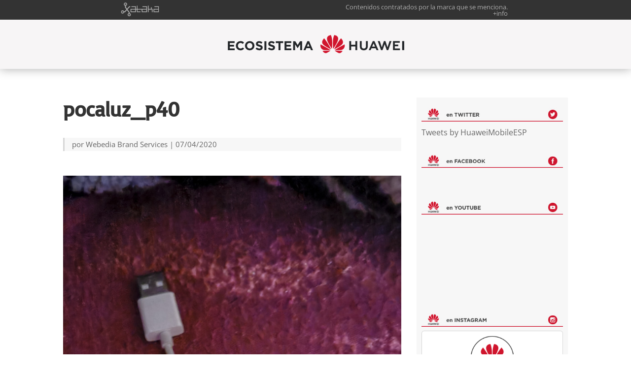

--- FILE ---
content_type: text/html; charset=UTF-8
request_url: https://ecosistemahuawei.xataka.com/27-cosas-que-puedes-hacer-huawei-p40-pro-que-marcan-diferencia/pocaluz_p40/
body_size: 16073
content:
<!DOCTYPE html>
<html lang="es">
<head>

<!-- Google Tag Manager -->
<script>(function(w,d,s,l,i){w[l]=w[l]||[];w[l].push({'gtm.start':
new Date().getTime(),event:'gtm.js'});var f=d.getElementsByTagName(s)[0],
j=d.createElement(s),dl=l!='dataLayer'?'&l='+l:'';j.async=true;j.src=
'https://www.googletagmanager.com/gtm.js?id='+i+dl;f.parentNode.insertBefore(j,f);
})(window,document,'script','dataLayer','GTM-TKVK9TQ');</script>
<!-- End Google Tag Manager -->

	<meta charset="UTF-8" />
<meta http-equiv="X-UA-Compatible" content="IE=edge">
<link rel="icon" type="image/vnd.microsoft.icon" href="https://img.weblogssl.com/css/xataka/p/common/favicon.ico">

	<link rel="pingback" href="https://ecosistemahuawei.xataka.com/xmlrpc.php" />

	<script type="text/javascript">
		document.documentElement.className = 'js';
	</script>

	<link rel="preconnect" href="https://fonts.gstatic.com" crossorigin /><style id="et-divi-open-sans-inline-css">/* Original: https://fonts.googleapis.com/css?family=Open+Sans:300italic,400italic,600italic,700italic,800italic,400,300,600,700,800&#038;subset=latin,latin-ext&#038;display=swap *//* User Agent: Mozilla/5.0 (Unknown; Linux x86_64) AppleWebKit/538.1 (KHTML, like Gecko) Safari/538.1 Daum/4.1 */@font-face {font-family: 'Open Sans';font-style: italic;font-weight: 300;font-stretch: normal;font-display: swap;src: url(https://fonts.gstatic.com/s/opensans/v44/memQYaGs126MiZpBA-UFUIcVXSCEkx2cmqvXlWq8tWZ0Pw86hd0Rk5hkWV4exQ.ttf) format('truetype');}@font-face {font-family: 'Open Sans';font-style: italic;font-weight: 400;font-stretch: normal;font-display: swap;src: url(https://fonts.gstatic.com/s/opensans/v44/memQYaGs126MiZpBA-UFUIcVXSCEkx2cmqvXlWq8tWZ0Pw86hd0Rk8ZkWV4exQ.ttf) format('truetype');}@font-face {font-family: 'Open Sans';font-style: italic;font-weight: 600;font-stretch: normal;font-display: swap;src: url(https://fonts.gstatic.com/s/opensans/v44/memQYaGs126MiZpBA-UFUIcVXSCEkx2cmqvXlWq8tWZ0Pw86hd0RkxhjWV4exQ.ttf) format('truetype');}@font-face {font-family: 'Open Sans';font-style: italic;font-weight: 700;font-stretch: normal;font-display: swap;src: url(https://fonts.gstatic.com/s/opensans/v44/memQYaGs126MiZpBA-UFUIcVXSCEkx2cmqvXlWq8tWZ0Pw86hd0RkyFjWV4exQ.ttf) format('truetype');}@font-face {font-family: 'Open Sans';font-style: italic;font-weight: 800;font-stretch: normal;font-display: swap;src: url(https://fonts.gstatic.com/s/opensans/v44/memQYaGs126MiZpBA-UFUIcVXSCEkx2cmqvXlWq8tWZ0Pw86hd0Rk0ZjWV4exQ.ttf) format('truetype');}@font-face {font-family: 'Open Sans';font-style: normal;font-weight: 300;font-stretch: normal;font-display: swap;src: url(https://fonts.gstatic.com/s/opensans/v44/memSYaGs126MiZpBA-UvWbX2vVnXBbObj2OVZyOOSr4dVJWUgsiH0B4uaVc.ttf) format('truetype');}@font-face {font-family: 'Open Sans';font-style: normal;font-weight: 400;font-stretch: normal;font-display: swap;src: url(https://fonts.gstatic.com/s/opensans/v44/memSYaGs126MiZpBA-UvWbX2vVnXBbObj2OVZyOOSr4dVJWUgsjZ0B4uaVc.ttf) format('truetype');}@font-face {font-family: 'Open Sans';font-style: normal;font-weight: 600;font-stretch: normal;font-display: swap;src: url(https://fonts.gstatic.com/s/opensans/v44/memSYaGs126MiZpBA-UvWbX2vVnXBbObj2OVZyOOSr4dVJWUgsgH1x4uaVc.ttf) format('truetype');}@font-face {font-family: 'Open Sans';font-style: normal;font-weight: 700;font-stretch: normal;font-display: swap;src: url(https://fonts.gstatic.com/s/opensans/v44/memSYaGs126MiZpBA-UvWbX2vVnXBbObj2OVZyOOSr4dVJWUgsg-1x4uaVc.ttf) format('truetype');}@font-face {font-family: 'Open Sans';font-style: normal;font-weight: 800;font-stretch: normal;font-display: swap;src: url(https://fonts.gstatic.com/s/opensans/v44/memSYaGs126MiZpBA-UvWbX2vVnXBbObj2OVZyOOSr4dVJWUgshZ1x4uaVc.ttf) format('truetype');}/* User Agent: Mozilla/5.0 (Windows NT 6.1; WOW64; rv:27.0) Gecko/20100101 Firefox/27.0 */@font-face {font-family: 'Open Sans';font-style: italic;font-weight: 300;font-stretch: normal;font-display: swap;src: url(https://fonts.gstatic.com/l/font?kit=memQYaGs126MiZpBA-UFUIcVXSCEkx2cmqvXlWq8tWZ0Pw86hd0Rk5hkWV4exg&skey=743457fe2cc29280&v=v44) format('woff');}@font-face {font-family: 'Open Sans';font-style: italic;font-weight: 400;font-stretch: normal;font-display: swap;src: url(https://fonts.gstatic.com/l/font?kit=memQYaGs126MiZpBA-UFUIcVXSCEkx2cmqvXlWq8tWZ0Pw86hd0Rk8ZkWV4exg&skey=743457fe2cc29280&v=v44) format('woff');}@font-face {font-family: 'Open Sans';font-style: italic;font-weight: 600;font-stretch: normal;font-display: swap;src: url(https://fonts.gstatic.com/l/font?kit=memQYaGs126MiZpBA-UFUIcVXSCEkx2cmqvXlWq8tWZ0Pw86hd0RkxhjWV4exg&skey=743457fe2cc29280&v=v44) format('woff');}@font-face {font-family: 'Open Sans';font-style: italic;font-weight: 700;font-stretch: normal;font-display: swap;src: url(https://fonts.gstatic.com/l/font?kit=memQYaGs126MiZpBA-UFUIcVXSCEkx2cmqvXlWq8tWZ0Pw86hd0RkyFjWV4exg&skey=743457fe2cc29280&v=v44) format('woff');}@font-face {font-family: 'Open Sans';font-style: italic;font-weight: 800;font-stretch: normal;font-display: swap;src: url(https://fonts.gstatic.com/l/font?kit=memQYaGs126MiZpBA-UFUIcVXSCEkx2cmqvXlWq8tWZ0Pw86hd0Rk0ZjWV4exg&skey=743457fe2cc29280&v=v44) format('woff');}@font-face {font-family: 'Open Sans';font-style: normal;font-weight: 300;font-stretch: normal;font-display: swap;src: url(https://fonts.gstatic.com/l/font?kit=memSYaGs126MiZpBA-UvWbX2vVnXBbObj2OVZyOOSr4dVJWUgsiH0B4uaVQ&skey=62c1cbfccc78b4b2&v=v44) format('woff');}@font-face {font-family: 'Open Sans';font-style: normal;font-weight: 400;font-stretch: normal;font-display: swap;src: url(https://fonts.gstatic.com/l/font?kit=memSYaGs126MiZpBA-UvWbX2vVnXBbObj2OVZyOOSr4dVJWUgsjZ0B4uaVQ&skey=62c1cbfccc78b4b2&v=v44) format('woff');}@font-face {font-family: 'Open Sans';font-style: normal;font-weight: 600;font-stretch: normal;font-display: swap;src: url(https://fonts.gstatic.com/l/font?kit=memSYaGs126MiZpBA-UvWbX2vVnXBbObj2OVZyOOSr4dVJWUgsgH1x4uaVQ&skey=62c1cbfccc78b4b2&v=v44) format('woff');}@font-face {font-family: 'Open Sans';font-style: normal;font-weight: 700;font-stretch: normal;font-display: swap;src: url(https://fonts.gstatic.com/l/font?kit=memSYaGs126MiZpBA-UvWbX2vVnXBbObj2OVZyOOSr4dVJWUgsg-1x4uaVQ&skey=62c1cbfccc78b4b2&v=v44) format('woff');}@font-face {font-family: 'Open Sans';font-style: normal;font-weight: 800;font-stretch: normal;font-display: swap;src: url(https://fonts.gstatic.com/l/font?kit=memSYaGs126MiZpBA-UvWbX2vVnXBbObj2OVZyOOSr4dVJWUgshZ1x4uaVQ&skey=62c1cbfccc78b4b2&v=v44) format('woff');}/* User Agent: Mozilla/5.0 (Windows NT 6.3; rv:39.0) Gecko/20100101 Firefox/39.0 */@font-face {font-family: 'Open Sans';font-style: italic;font-weight: 300;font-stretch: normal;font-display: swap;src: url(https://fonts.gstatic.com/s/opensans/v44/memQYaGs126MiZpBA-UFUIcVXSCEkx2cmqvXlWq8tWZ0Pw86hd0Rk5hkWV4ewA.woff2) format('woff2');}@font-face {font-family: 'Open Sans';font-style: italic;font-weight: 400;font-stretch: normal;font-display: swap;src: url(https://fonts.gstatic.com/s/opensans/v44/memQYaGs126MiZpBA-UFUIcVXSCEkx2cmqvXlWq8tWZ0Pw86hd0Rk8ZkWV4ewA.woff2) format('woff2');}@font-face {font-family: 'Open Sans';font-style: italic;font-weight: 600;font-stretch: normal;font-display: swap;src: url(https://fonts.gstatic.com/s/opensans/v44/memQYaGs126MiZpBA-UFUIcVXSCEkx2cmqvXlWq8tWZ0Pw86hd0RkxhjWV4ewA.woff2) format('woff2');}@font-face {font-family: 'Open Sans';font-style: italic;font-weight: 700;font-stretch: normal;font-display: swap;src: url(https://fonts.gstatic.com/s/opensans/v44/memQYaGs126MiZpBA-UFUIcVXSCEkx2cmqvXlWq8tWZ0Pw86hd0RkyFjWV4ewA.woff2) format('woff2');}@font-face {font-family: 'Open Sans';font-style: italic;font-weight: 800;font-stretch: normal;font-display: swap;src: url(https://fonts.gstatic.com/s/opensans/v44/memQYaGs126MiZpBA-UFUIcVXSCEkx2cmqvXlWq8tWZ0Pw86hd0Rk0ZjWV4ewA.woff2) format('woff2');}@font-face {font-family: 'Open Sans';font-style: normal;font-weight: 300;font-stretch: normal;font-display: swap;src: url(https://fonts.gstatic.com/s/opensans/v44/memSYaGs126MiZpBA-UvWbX2vVnXBbObj2OVZyOOSr4dVJWUgsiH0B4uaVI.woff2) format('woff2');}@font-face {font-family: 'Open Sans';font-style: normal;font-weight: 400;font-stretch: normal;font-display: swap;src: url(https://fonts.gstatic.com/s/opensans/v44/memSYaGs126MiZpBA-UvWbX2vVnXBbObj2OVZyOOSr4dVJWUgsjZ0B4uaVI.woff2) format('woff2');}@font-face {font-family: 'Open Sans';font-style: normal;font-weight: 600;font-stretch: normal;font-display: swap;src: url(https://fonts.gstatic.com/s/opensans/v44/memSYaGs126MiZpBA-UvWbX2vVnXBbObj2OVZyOOSr4dVJWUgsgH1x4uaVI.woff2) format('woff2');}@font-face {font-family: 'Open Sans';font-style: normal;font-weight: 700;font-stretch: normal;font-display: swap;src: url(https://fonts.gstatic.com/s/opensans/v44/memSYaGs126MiZpBA-UvWbX2vVnXBbObj2OVZyOOSr4dVJWUgsg-1x4uaVI.woff2) format('woff2');}@font-face {font-family: 'Open Sans';font-style: normal;font-weight: 800;font-stretch: normal;font-display: swap;src: url(https://fonts.gstatic.com/s/opensans/v44/memSYaGs126MiZpBA-UvWbX2vVnXBbObj2OVZyOOSr4dVJWUgshZ1x4uaVI.woff2) format('woff2');}</style><style id="et-builder-googlefonts-cached-inline">/* Original: https://fonts.googleapis.com/css?family=Basic:regular&#038;subset=latin,latin-ext&#038;display=swap *//* User Agent: Mozilla/5.0 (Unknown; Linux x86_64) AppleWebKit/538.1 (KHTML, like Gecko) Safari/538.1 Daum/4.1 */@font-face {font-family: 'Basic';font-style: normal;font-weight: 400;font-display: swap;src: url(https://fonts.gstatic.com/s/basic/v18/xfu_0WLxV2_XKTN-6FQ.ttf) format('truetype');}/* User Agent: Mozilla/5.0 (Windows NT 6.1; WOW64; rv:27.0) Gecko/20100101 Firefox/27.0 */@font-face {font-family: 'Basic';font-style: normal;font-weight: 400;font-display: swap;src: url(https://fonts.gstatic.com/l/font?kit=xfu_0WLxV2_XKTN-6Fc&skey=9adfd48837ec6db7&v=v18) format('woff');}/* User Agent: Mozilla/5.0 (Windows NT 6.3; rv:39.0) Gecko/20100101 Firefox/39.0 */@font-face {font-family: 'Basic';font-style: normal;font-weight: 400;font-display: swap;src: url(https://fonts.gstatic.com/s/basic/v18/xfu_0WLxV2_XKTN-6FE.woff2) format('woff2');}</style><meta name='robots' content='noindex, nofollow' />
<script type="text/javascript">
			let jqueryParams=[],jQuery=function(r){return jqueryParams=[...jqueryParams,r],jQuery},$=function(r){return jqueryParams=[...jqueryParams,r],$};window.jQuery=jQuery,window.$=jQuery;let customHeadScripts=!1;jQuery.fn=jQuery.prototype={},$.fn=jQuery.prototype={},jQuery.noConflict=function(r){if(window.jQuery)return jQuery=window.jQuery,$=window.jQuery,customHeadScripts=!0,jQuery.noConflict},jQuery.ready=function(r){jqueryParams=[...jqueryParams,r]},$.ready=function(r){jqueryParams=[...jqueryParams,r]},jQuery.load=function(r){jqueryParams=[...jqueryParams,r]},$.load=function(r){jqueryParams=[...jqueryParams,r]},jQuery.fn.ready=function(r){jqueryParams=[...jqueryParams,r]},$.fn.ready=function(r){jqueryParams=[...jqueryParams,r]};</script>
	<!-- This site is optimized with the Yoast SEO plugin v26.0 - https://yoast.com/wordpress/plugins/seo/ -->
	<title>pocaluz_p40 - Ecosistema Huawei</title>
	<meta property="og:locale" content="es_ES" />
	<meta property="og:type" content="article" />
	<meta property="og:title" content="pocaluz_p40 - Ecosistema Huawei" />
	<meta property="og:description" content="Esta foto está hecha con el modo automático del P40 Pro en condiciones de oscuridad prácticamente total. La ISO que emplea es de 204.800, aunque el máximo es de 409.600." />
	<meta property="og:url" content="https://ecosistemahuawei.xataka.com/27-cosas-que-puedes-hacer-huawei-p40-pro-que-marcan-diferencia/pocaluz_p40/" />
	<meta property="og:site_name" content="Ecosistema Huawei" />
	<meta property="article:modified_time" content="2020-04-07T13:48:49+00:00" />
	<meta property="og:image" content="https://ecosistemahuawei.xataka.com/27-cosas-que-puedes-hacer-huawei-p40-pro-que-marcan-diferencia/pocaluz_p40" />
	<meta property="og:image:width" content="750" />
	<meta property="og:image:height" content="1000" />
	<meta property="og:image:type" content="image/jpeg" />
	<meta name="twitter:card" content="summary_large_image" />
	<script type="application/ld+json" class="yoast-schema-graph">{"@context":"https://schema.org","@graph":[{"@type":"WebPage","@id":"https://ecosistemahuawei.xataka.com/27-cosas-que-puedes-hacer-huawei-p40-pro-que-marcan-diferencia/pocaluz_p40/","url":"https://ecosistemahuawei.xataka.com/27-cosas-que-puedes-hacer-huawei-p40-pro-que-marcan-diferencia/pocaluz_p40/","name":"pocaluz_p40 - Ecosistema Huawei","isPartOf":{"@id":"https://ecosistemahuawei.xataka.com/#website"},"primaryImageOfPage":{"@id":"https://ecosistemahuawei.xataka.com/27-cosas-que-puedes-hacer-huawei-p40-pro-que-marcan-diferencia/pocaluz_p40/#primaryimage"},"image":{"@id":"https://ecosistemahuawei.xataka.com/27-cosas-que-puedes-hacer-huawei-p40-pro-que-marcan-diferencia/pocaluz_p40/#primaryimage"},"thumbnailUrl":"https://img.blogs.es/iahuawei/wp-content/uploads/2020/04/pocaluz_p40.jpeg","datePublished":"2020-04-07T13:48:36+00:00","dateModified":"2020-04-07T13:48:49+00:00","breadcrumb":{"@id":"https://ecosistemahuawei.xataka.com/27-cosas-que-puedes-hacer-huawei-p40-pro-que-marcan-diferencia/pocaluz_p40/#breadcrumb"},"inLanguage":"es","potentialAction":[{"@type":"ReadAction","target":["https://ecosistemahuawei.xataka.com/27-cosas-que-puedes-hacer-huawei-p40-pro-que-marcan-diferencia/pocaluz_p40/"]}]},{"@type":"ImageObject","inLanguage":"es","@id":"https://ecosistemahuawei.xataka.com/27-cosas-que-puedes-hacer-huawei-p40-pro-que-marcan-diferencia/pocaluz_p40/#primaryimage","url":"https://img.blogs.es/iahuawei/wp-content/uploads/2020/04/pocaluz_p40.jpeg","contentUrl":"https://img.blogs.es/iahuawei/wp-content/uploads/2020/04/pocaluz_p40.jpeg"},{"@type":"BreadcrumbList","@id":"https://ecosistemahuawei.xataka.com/27-cosas-que-puedes-hacer-huawei-p40-pro-que-marcan-diferencia/pocaluz_p40/#breadcrumb","itemListElement":[{"@type":"ListItem","position":1,"name":"Portada","item":"https://ecosistemahuawei.xataka.com/"},{"@type":"ListItem","position":2,"name":"27 cosas que puedes hacer con el Huawei P40 Pro que marcan la diferencia","item":"https://ecosistemahuawei.xataka.com/27-cosas-que-puedes-hacer-huawei-p40-pro-que-marcan-diferencia/"},{"@type":"ListItem","position":3,"name":"pocaluz_p40"}]},{"@type":"WebSite","@id":"https://ecosistemahuawei.xataka.com/#website","url":"https://ecosistemahuawei.xataka.com/","name":"Ecosistema Huawei","description":"Ecosistema Huawei en Xataka","potentialAction":[{"@type":"SearchAction","target":{"@type":"EntryPoint","urlTemplate":"https://ecosistemahuawei.xataka.com/?s={search_term_string}"},"query-input":{"@type":"PropertyValueSpecification","valueRequired":true,"valueName":"search_term_string"}}],"inLanguage":"es"}]}</script>
	<!-- / Yoast SEO plugin. -->


<link rel='dns-prefetch' href='//img.blogs.es' />
<link rel="alternate" type="application/rss+xml" title="Ecosistema Huawei &raquo; Feed" href="https://ecosistemahuawei.xataka.com/feed/" />
<link rel="alternate" type="application/rss+xml" title="Ecosistema Huawei &raquo; Feed de los comentarios" href="https://ecosistemahuawei.xataka.com/comments/feed/" />
<link rel="alternate" type="application/rss+xml" title="Ecosistema Huawei &raquo; Comentario pocaluz_p40 del feed" href="https://ecosistemahuawei.xataka.com/27-cosas-que-puedes-hacer-huawei-p40-pro-que-marcan-diferencia/pocaluz_p40/feed/" />
<meta content="iahuawei v." name="generator"/><link rel='stylesheet' id='wp-block-library-css' href='https://ecosistemahuawei.xataka.com/wp-includes/css/dist/block-library/style.min.css?ver=6.8.3' type='text/css' media='all' />
<style id='wp-block-library-theme-inline-css' type='text/css'>
.wp-block-audio :where(figcaption){color:#555;font-size:13px;text-align:center}.is-dark-theme .wp-block-audio :where(figcaption){color:#ffffffa6}.wp-block-audio{margin:0 0 1em}.wp-block-code{border:1px solid #ccc;border-radius:4px;font-family:Menlo,Consolas,monaco,monospace;padding:.8em 1em}.wp-block-embed :where(figcaption){color:#555;font-size:13px;text-align:center}.is-dark-theme .wp-block-embed :where(figcaption){color:#ffffffa6}.wp-block-embed{margin:0 0 1em}.blocks-gallery-caption{color:#555;font-size:13px;text-align:center}.is-dark-theme .blocks-gallery-caption{color:#ffffffa6}:root :where(.wp-block-image figcaption){color:#555;font-size:13px;text-align:center}.is-dark-theme :root :where(.wp-block-image figcaption){color:#ffffffa6}.wp-block-image{margin:0 0 1em}.wp-block-pullquote{border-bottom:4px solid;border-top:4px solid;color:currentColor;margin-bottom:1.75em}.wp-block-pullquote cite,.wp-block-pullquote footer,.wp-block-pullquote__citation{color:currentColor;font-size:.8125em;font-style:normal;text-transform:uppercase}.wp-block-quote{border-left:.25em solid;margin:0 0 1.75em;padding-left:1em}.wp-block-quote cite,.wp-block-quote footer{color:currentColor;font-size:.8125em;font-style:normal;position:relative}.wp-block-quote:where(.has-text-align-right){border-left:none;border-right:.25em solid;padding-left:0;padding-right:1em}.wp-block-quote:where(.has-text-align-center){border:none;padding-left:0}.wp-block-quote.is-large,.wp-block-quote.is-style-large,.wp-block-quote:where(.is-style-plain){border:none}.wp-block-search .wp-block-search__label{font-weight:700}.wp-block-search__button{border:1px solid #ccc;padding:.375em .625em}:where(.wp-block-group.has-background){padding:1.25em 2.375em}.wp-block-separator.has-css-opacity{opacity:.4}.wp-block-separator{border:none;border-bottom:2px solid;margin-left:auto;margin-right:auto}.wp-block-separator.has-alpha-channel-opacity{opacity:1}.wp-block-separator:not(.is-style-wide):not(.is-style-dots){width:100px}.wp-block-separator.has-background:not(.is-style-dots){border-bottom:none;height:1px}.wp-block-separator.has-background:not(.is-style-wide):not(.is-style-dots){height:2px}.wp-block-table{margin:0 0 1em}.wp-block-table td,.wp-block-table th{word-break:normal}.wp-block-table :where(figcaption){color:#555;font-size:13px;text-align:center}.is-dark-theme .wp-block-table :where(figcaption){color:#ffffffa6}.wp-block-video :where(figcaption){color:#555;font-size:13px;text-align:center}.is-dark-theme .wp-block-video :where(figcaption){color:#ffffffa6}.wp-block-video{margin:0 0 1em}:root :where(.wp-block-template-part.has-background){margin-bottom:0;margin-top:0;padding:1.25em 2.375em}
</style>
<style id='global-styles-inline-css' type='text/css'>
:root{--wp--preset--aspect-ratio--square: 1;--wp--preset--aspect-ratio--4-3: 4/3;--wp--preset--aspect-ratio--3-4: 3/4;--wp--preset--aspect-ratio--3-2: 3/2;--wp--preset--aspect-ratio--2-3: 2/3;--wp--preset--aspect-ratio--16-9: 16/9;--wp--preset--aspect-ratio--9-16: 9/16;--wp--preset--color--black: #000000;--wp--preset--color--cyan-bluish-gray: #abb8c3;--wp--preset--color--white: #ffffff;--wp--preset--color--pale-pink: #f78da7;--wp--preset--color--vivid-red: #cf2e2e;--wp--preset--color--luminous-vivid-orange: #ff6900;--wp--preset--color--luminous-vivid-amber: #fcb900;--wp--preset--color--light-green-cyan: #7bdcb5;--wp--preset--color--vivid-green-cyan: #00d084;--wp--preset--color--pale-cyan-blue: #8ed1fc;--wp--preset--color--vivid-cyan-blue: #0693e3;--wp--preset--color--vivid-purple: #9b51e0;--wp--preset--gradient--vivid-cyan-blue-to-vivid-purple: linear-gradient(135deg,rgba(6,147,227,1) 0%,rgb(155,81,224) 100%);--wp--preset--gradient--light-green-cyan-to-vivid-green-cyan: linear-gradient(135deg,rgb(122,220,180) 0%,rgb(0,208,130) 100%);--wp--preset--gradient--luminous-vivid-amber-to-luminous-vivid-orange: linear-gradient(135deg,rgba(252,185,0,1) 0%,rgba(255,105,0,1) 100%);--wp--preset--gradient--luminous-vivid-orange-to-vivid-red: linear-gradient(135deg,rgba(255,105,0,1) 0%,rgb(207,46,46) 100%);--wp--preset--gradient--very-light-gray-to-cyan-bluish-gray: linear-gradient(135deg,rgb(238,238,238) 0%,rgb(169,184,195) 100%);--wp--preset--gradient--cool-to-warm-spectrum: linear-gradient(135deg,rgb(74,234,220) 0%,rgb(151,120,209) 20%,rgb(207,42,186) 40%,rgb(238,44,130) 60%,rgb(251,105,98) 80%,rgb(254,248,76) 100%);--wp--preset--gradient--blush-light-purple: linear-gradient(135deg,rgb(255,206,236) 0%,rgb(152,150,240) 100%);--wp--preset--gradient--blush-bordeaux: linear-gradient(135deg,rgb(254,205,165) 0%,rgb(254,45,45) 50%,rgb(107,0,62) 100%);--wp--preset--gradient--luminous-dusk: linear-gradient(135deg,rgb(255,203,112) 0%,rgb(199,81,192) 50%,rgb(65,88,208) 100%);--wp--preset--gradient--pale-ocean: linear-gradient(135deg,rgb(255,245,203) 0%,rgb(182,227,212) 50%,rgb(51,167,181) 100%);--wp--preset--gradient--electric-grass: linear-gradient(135deg,rgb(202,248,128) 0%,rgb(113,206,126) 100%);--wp--preset--gradient--midnight: linear-gradient(135deg,rgb(2,3,129) 0%,rgb(40,116,252) 100%);--wp--preset--font-size--small: 13px;--wp--preset--font-size--medium: 20px;--wp--preset--font-size--large: 36px;--wp--preset--font-size--x-large: 42px;--wp--preset--spacing--20: 0.44rem;--wp--preset--spacing--30: 0.67rem;--wp--preset--spacing--40: 1rem;--wp--preset--spacing--50: 1.5rem;--wp--preset--spacing--60: 2.25rem;--wp--preset--spacing--70: 3.38rem;--wp--preset--spacing--80: 5.06rem;--wp--preset--shadow--natural: 6px 6px 9px rgba(0, 0, 0, 0.2);--wp--preset--shadow--deep: 12px 12px 50px rgba(0, 0, 0, 0.4);--wp--preset--shadow--sharp: 6px 6px 0px rgba(0, 0, 0, 0.2);--wp--preset--shadow--outlined: 6px 6px 0px -3px rgba(255, 255, 255, 1), 6px 6px rgba(0, 0, 0, 1);--wp--preset--shadow--crisp: 6px 6px 0px rgba(0, 0, 0, 1);}:root { --wp--style--global--content-size: 823px;--wp--style--global--wide-size: 1080px; }:where(body) { margin: 0; }.wp-site-blocks > .alignleft { float: left; margin-right: 2em; }.wp-site-blocks > .alignright { float: right; margin-left: 2em; }.wp-site-blocks > .aligncenter { justify-content: center; margin-left: auto; margin-right: auto; }:where(.is-layout-flex){gap: 0.5em;}:where(.is-layout-grid){gap: 0.5em;}.is-layout-flow > .alignleft{float: left;margin-inline-start: 0;margin-inline-end: 2em;}.is-layout-flow > .alignright{float: right;margin-inline-start: 2em;margin-inline-end: 0;}.is-layout-flow > .aligncenter{margin-left: auto !important;margin-right: auto !important;}.is-layout-constrained > .alignleft{float: left;margin-inline-start: 0;margin-inline-end: 2em;}.is-layout-constrained > .alignright{float: right;margin-inline-start: 2em;margin-inline-end: 0;}.is-layout-constrained > .aligncenter{margin-left: auto !important;margin-right: auto !important;}.is-layout-constrained > :where(:not(.alignleft):not(.alignright):not(.alignfull)){max-width: var(--wp--style--global--content-size);margin-left: auto !important;margin-right: auto !important;}.is-layout-constrained > .alignwide{max-width: var(--wp--style--global--wide-size);}body .is-layout-flex{display: flex;}.is-layout-flex{flex-wrap: wrap;align-items: center;}.is-layout-flex > :is(*, div){margin: 0;}body .is-layout-grid{display: grid;}.is-layout-grid > :is(*, div){margin: 0;}body{padding-top: 0px;padding-right: 0px;padding-bottom: 0px;padding-left: 0px;}:root :where(.wp-element-button, .wp-block-button__link){background-color: #32373c;border-width: 0;color: #fff;font-family: inherit;font-size: inherit;line-height: inherit;padding: calc(0.667em + 2px) calc(1.333em + 2px);text-decoration: none;}.has-black-color{color: var(--wp--preset--color--black) !important;}.has-cyan-bluish-gray-color{color: var(--wp--preset--color--cyan-bluish-gray) !important;}.has-white-color{color: var(--wp--preset--color--white) !important;}.has-pale-pink-color{color: var(--wp--preset--color--pale-pink) !important;}.has-vivid-red-color{color: var(--wp--preset--color--vivid-red) !important;}.has-luminous-vivid-orange-color{color: var(--wp--preset--color--luminous-vivid-orange) !important;}.has-luminous-vivid-amber-color{color: var(--wp--preset--color--luminous-vivid-amber) !important;}.has-light-green-cyan-color{color: var(--wp--preset--color--light-green-cyan) !important;}.has-vivid-green-cyan-color{color: var(--wp--preset--color--vivid-green-cyan) !important;}.has-pale-cyan-blue-color{color: var(--wp--preset--color--pale-cyan-blue) !important;}.has-vivid-cyan-blue-color{color: var(--wp--preset--color--vivid-cyan-blue) !important;}.has-vivid-purple-color{color: var(--wp--preset--color--vivid-purple) !important;}.has-black-background-color{background-color: var(--wp--preset--color--black) !important;}.has-cyan-bluish-gray-background-color{background-color: var(--wp--preset--color--cyan-bluish-gray) !important;}.has-white-background-color{background-color: var(--wp--preset--color--white) !important;}.has-pale-pink-background-color{background-color: var(--wp--preset--color--pale-pink) !important;}.has-vivid-red-background-color{background-color: var(--wp--preset--color--vivid-red) !important;}.has-luminous-vivid-orange-background-color{background-color: var(--wp--preset--color--luminous-vivid-orange) !important;}.has-luminous-vivid-amber-background-color{background-color: var(--wp--preset--color--luminous-vivid-amber) !important;}.has-light-green-cyan-background-color{background-color: var(--wp--preset--color--light-green-cyan) !important;}.has-vivid-green-cyan-background-color{background-color: var(--wp--preset--color--vivid-green-cyan) !important;}.has-pale-cyan-blue-background-color{background-color: var(--wp--preset--color--pale-cyan-blue) !important;}.has-vivid-cyan-blue-background-color{background-color: var(--wp--preset--color--vivid-cyan-blue) !important;}.has-vivid-purple-background-color{background-color: var(--wp--preset--color--vivid-purple) !important;}.has-black-border-color{border-color: var(--wp--preset--color--black) !important;}.has-cyan-bluish-gray-border-color{border-color: var(--wp--preset--color--cyan-bluish-gray) !important;}.has-white-border-color{border-color: var(--wp--preset--color--white) !important;}.has-pale-pink-border-color{border-color: var(--wp--preset--color--pale-pink) !important;}.has-vivid-red-border-color{border-color: var(--wp--preset--color--vivid-red) !important;}.has-luminous-vivid-orange-border-color{border-color: var(--wp--preset--color--luminous-vivid-orange) !important;}.has-luminous-vivid-amber-border-color{border-color: var(--wp--preset--color--luminous-vivid-amber) !important;}.has-light-green-cyan-border-color{border-color: var(--wp--preset--color--light-green-cyan) !important;}.has-vivid-green-cyan-border-color{border-color: var(--wp--preset--color--vivid-green-cyan) !important;}.has-pale-cyan-blue-border-color{border-color: var(--wp--preset--color--pale-cyan-blue) !important;}.has-vivid-cyan-blue-border-color{border-color: var(--wp--preset--color--vivid-cyan-blue) !important;}.has-vivid-purple-border-color{border-color: var(--wp--preset--color--vivid-purple) !important;}.has-vivid-cyan-blue-to-vivid-purple-gradient-background{background: var(--wp--preset--gradient--vivid-cyan-blue-to-vivid-purple) !important;}.has-light-green-cyan-to-vivid-green-cyan-gradient-background{background: var(--wp--preset--gradient--light-green-cyan-to-vivid-green-cyan) !important;}.has-luminous-vivid-amber-to-luminous-vivid-orange-gradient-background{background: var(--wp--preset--gradient--luminous-vivid-amber-to-luminous-vivid-orange) !important;}.has-luminous-vivid-orange-to-vivid-red-gradient-background{background: var(--wp--preset--gradient--luminous-vivid-orange-to-vivid-red) !important;}.has-very-light-gray-to-cyan-bluish-gray-gradient-background{background: var(--wp--preset--gradient--very-light-gray-to-cyan-bluish-gray) !important;}.has-cool-to-warm-spectrum-gradient-background{background: var(--wp--preset--gradient--cool-to-warm-spectrum) !important;}.has-blush-light-purple-gradient-background{background: var(--wp--preset--gradient--blush-light-purple) !important;}.has-blush-bordeaux-gradient-background{background: var(--wp--preset--gradient--blush-bordeaux) !important;}.has-luminous-dusk-gradient-background{background: var(--wp--preset--gradient--luminous-dusk) !important;}.has-pale-ocean-gradient-background{background: var(--wp--preset--gradient--pale-ocean) !important;}.has-electric-grass-gradient-background{background: var(--wp--preset--gradient--electric-grass) !important;}.has-midnight-gradient-background{background: var(--wp--preset--gradient--midnight) !important;}.has-small-font-size{font-size: var(--wp--preset--font-size--small) !important;}.has-medium-font-size{font-size: var(--wp--preset--font-size--medium) !important;}.has-large-font-size{font-size: var(--wp--preset--font-size--large) !important;}.has-x-large-font-size{font-size: var(--wp--preset--font-size--x-large) !important;}
:where(.wp-block-post-template.is-layout-flex){gap: 1.25em;}:where(.wp-block-post-template.is-layout-grid){gap: 1.25em;}
:where(.wp-block-columns.is-layout-flex){gap: 2em;}:where(.wp-block-columns.is-layout-grid){gap: 2em;}
:root :where(.wp-block-pullquote){font-size: 1.5em;line-height: 1.6;}
</style>
<link rel='stylesheet' id='divi-style-parent-css' href='https://ecosistemahuawei.xataka.com/wp-content/themes/Divi/style-static.min.css?ver=4.27.4' type='text/css' media='all' />
<link rel='stylesheet' id='divi-style-css' href='https://ecosistemahuawei.xataka.com/wp-content/themes/iahuawei/style.css?ver=4.27.4' type='text/css' media='all' />
<link rel="https://api.w.org/" href="https://ecosistemahuawei.xataka.com/wp-json/" /><link rel="alternate" title="JSON" type="application/json" href="https://ecosistemahuawei.xataka.com/wp-json/wp/v2/media/2542" /><link rel="EditURI" type="application/rsd+xml" title="RSD" href="https://ecosistemahuawei.xataka.com/xmlrpc.php?rsd" />
<meta name="generator" content="WordPress 6.8.3" />
<link rel='shortlink' href='https://ecosistemahuawei.xataka.com/?p=2542' />
<link rel="alternate" title="oEmbed (JSON)" type="application/json+oembed" href="https://ecosistemahuawei.xataka.com/wp-json/oembed/1.0/embed?url=https%3A%2F%2Fecosistemahuawei.xataka.com%2F27-cosas-que-puedes-hacer-huawei-p40-pro-que-marcan-diferencia%2Fpocaluz_p40%2F" />
<link rel="alternate" title="oEmbed (XML)" type="text/xml+oembed" href="https://ecosistemahuawei.xataka.com/wp-json/oembed/1.0/embed?url=https%3A%2F%2Fecosistemahuawei.xataka.com%2F27-cosas-que-puedes-hacer-huawei-p40-pro-que-marcan-diferencia%2Fpocaluz_p40%2F&#038;format=xml" />
<meta name="viewport" content="width=device-width, initial-scale=1.0, maximum-scale=1.0, user-scalable=0" /><div id="fb-root"></div>
<script>(function(d, s, id) {
  var js, fjs = d.getElementsByTagName(s)[0];
  if (d.getElementById(id)) return;
  js = d.createElement(s); js.id = id;
  js.src = 'https://connect.facebook.net/es_ES/sdk.js#xfbml=1&version=v2.12';
  fjs.parentNode.insertBefore(js, fjs);
}(document, 'script', 'facebook-jssdk'));</script>
<script async defer crossorigin="anonymous" src="https://connect.facebook.net/es_ES/sdk.js#xfbml=1&amp;version=v6.0"></script><link rel="icon" href="https://img.blogs.es/iahuawei/wp-content/uploads/2020/04/cropped-logo-site-1-32x32.png" sizes="32x32" />
<link rel="icon" href="https://img.blogs.es/iahuawei/wp-content/uploads/2020/04/cropped-logo-site-1-192x192.png" sizes="192x192" />
<link rel="apple-touch-icon" href="https://img.blogs.es/iahuawei/wp-content/uploads/2020/04/cropped-logo-site-1-180x180.png" />
<meta name="msapplication-TileImage" content="https://img.blogs.es/iahuawei/wp-content/uploads/2020/04/cropped-logo-site-1-270x270.png" />
<style id="et-divi-customizer-global-cached-inline-styles">body,.et_pb_column_1_2 .et_quote_content blockquote cite,.et_pb_column_1_2 .et_link_content a.et_link_main_url,.et_pb_column_1_3 .et_quote_content blockquote cite,.et_pb_column_3_8 .et_quote_content blockquote cite,.et_pb_column_1_4 .et_quote_content blockquote cite,.et_pb_blog_grid .et_quote_content blockquote cite,.et_pb_column_1_3 .et_link_content a.et_link_main_url,.et_pb_column_3_8 .et_link_content a.et_link_main_url,.et_pb_column_1_4 .et_link_content a.et_link_main_url,.et_pb_blog_grid .et_link_content a.et_link_main_url,body .et_pb_bg_layout_light .et_pb_post p,body .et_pb_bg_layout_dark .et_pb_post p{font-size:16px}.et_pb_slide_content,.et_pb_best_value{font-size:18px}body{line-height:1.8em}#et_search_icon:hover,.mobile_menu_bar:before,.mobile_menu_bar:after,.et_toggle_slide_menu:after,.et-social-icon a:hover,.et_pb_sum,.et_pb_pricing li a,.et_pb_pricing_table_button,.et_overlay:before,.entry-summary p.price ins,.et_pb_member_social_links a:hover,.et_pb_widget li a:hover,.et_pb_filterable_portfolio .et_pb_portfolio_filters li a.active,.et_pb_filterable_portfolio .et_pb_portofolio_pagination ul li a.active,.et_pb_gallery .et_pb_gallery_pagination ul li a.active,.wp-pagenavi span.current,.wp-pagenavi a:hover,.nav-single a,.tagged_as a,.posted_in a{color:#c32639}.et_pb_contact_submit,.et_password_protected_form .et_submit_button,.et_pb_bg_layout_light .et_pb_newsletter_button,.comment-reply-link,.form-submit .et_pb_button,.et_pb_bg_layout_light .et_pb_promo_button,.et_pb_bg_layout_light .et_pb_more_button,.et_pb_contact p input[type="checkbox"]:checked+label i:before,.et_pb_bg_layout_light.et_pb_module.et_pb_button{color:#c32639}.footer-widget h4{color:#c32639}.et-search-form,.nav li ul,.et_mobile_menu,.footer-widget li:before,.et_pb_pricing li:before,blockquote{border-color:#c32639}.et_pb_counter_amount,.et_pb_featured_table .et_pb_pricing_heading,.et_quote_content,.et_link_content,.et_audio_content,.et_pb_post_slider.et_pb_bg_layout_dark,.et_slide_in_menu_container,.et_pb_contact p input[type="radio"]:checked+label i:before{background-color:#c32639}a{color:#c32639}.et_secondary_nav_enabled #page-container #top-header{background-color:#c32639!important}#et-secondary-nav li ul{background-color:#c32639}#main-footer{background-color:#f7f5f6}#footer-widgets .footer-widget a,#footer-widgets .footer-widget li a,#footer-widgets .footer-widget li a:hover{color:#262626}#main-footer .footer-widget h4,#main-footer .widget_block h1,#main-footer .widget_block h2,#main-footer .widget_block h3,#main-footer .widget_block h4,#main-footer .widget_block h5,#main-footer .widget_block h6{color:#f7f5f6}.footer-widget li:before{border-color:#f7f5f6}.footer-widget,.footer-widget li,.footer-widget li a,#footer-info{font-size:15px}#main-footer .footer-widget h4,#main-footer .widget_block h1,#main-footer .widget_block h2,#main-footer .widget_block h3,#main-footer .widget_block h4,#main-footer .widget_block h5,#main-footer .widget_block h6{font-weight:normal;font-style:normal;text-transform:uppercase;text-decoration:none}.footer-widget .et_pb_widget div,.footer-widget .et_pb_widget ul,.footer-widget .et_pb_widget ol,.footer-widget .et_pb_widget label{font-weight:bold;font-style:normal;text-transform:uppercase;text-decoration:none}.footer-widget .et_pb_widget div,.footer-widget .et_pb_widget ul,.footer-widget .et_pb_widget ol,.footer-widget .et_pb_widget label{line-height:1.3em}#footer-widgets .footer-widget li:before{top:6.75px}#et-footer-nav .bottom-nav li.current-menu-item a{color:#c32639}#footer-bottom{background-color:#cf142d}#footer-info,#footer-info a{color:#ffffff}#footer-info,#footer-info a{font-weight:bold;font-style:normal;text-transform:none;text-decoration:none}#footer-bottom .et-social-icon a{font-size:16px}#footer-bottom .et-social-icon a{color:#ffffff}h1,h2,h3,h4,h5,h6,.et_quote_content blockquote p,.et_pb_slide_description .et_pb_slide_title{line-height:1.2em}@media only screen and (min-width:981px){#main-footer .footer-widget h4,#main-footer .widget_block h1,#main-footer .widget_block h2,#main-footer .widget_block h3,#main-footer .widget_block h4,#main-footer .widget_block h5,#main-footer .widget_block h6{font-size:26px}.et_header_style_centered #logo{max-height:54%}.et_pb_svg_logo.et_header_style_centered #logo{height:54%}.et_fixed_nav #page-container .et-fixed-header#top-header{background-color:#c32639!important}.et_fixed_nav #page-container .et-fixed-header#top-header #et-secondary-nav li ul{background-color:#c32639}}@media only screen and (min-width:1350px){.et_pb_row{padding:27px 0}.et_pb_section{padding:54px 0}.single.et_pb_pagebuilder_layout.et_full_width_page .et_post_meta_wrapper{padding-top:81px}.et_pb_fullwidth_section{padding:0}}h1,h1.et_pb_contact_main_title,.et_pb_title_container h1{font-size:43px}h2,.product .related h2,.et_pb_column_1_2 .et_quote_content blockquote p{font-size:36px}h3{font-size:31px}h4,.et_pb_circle_counter h3,.et_pb_number_counter h3,.et_pb_column_1_3 .et_pb_post h2,.et_pb_column_1_4 .et_pb_post h2,.et_pb_blog_grid h2,.et_pb_column_1_3 .et_quote_content blockquote p,.et_pb_column_3_8 .et_quote_content blockquote p,.et_pb_column_1_4 .et_quote_content blockquote p,.et_pb_blog_grid .et_quote_content blockquote p,.et_pb_column_1_3 .et_link_content h2,.et_pb_column_3_8 .et_link_content h2,.et_pb_column_1_4 .et_link_content h2,.et_pb_blog_grid .et_link_content h2,.et_pb_column_1_3 .et_audio_content h2,.et_pb_column_3_8 .et_audio_content h2,.et_pb_column_1_4 .et_audio_content h2,.et_pb_blog_grid .et_audio_content h2,.et_pb_column_3_8 .et_pb_audio_module_content h2,.et_pb_column_1_3 .et_pb_audio_module_content h2,.et_pb_gallery_grid .et_pb_gallery_item h3,.et_pb_portfolio_grid .et_pb_portfolio_item h2,.et_pb_filterable_portfolio_grid .et_pb_portfolio_item h2{font-size:25px}h5{font-size:22px}h6{font-size:20px}.et_pb_slide_description .et_pb_slide_title{font-size:65px}.et_pb_gallery_grid .et_pb_gallery_item h3,.et_pb_portfolio_grid .et_pb_portfolio_item h2,.et_pb_filterable_portfolio_grid .et_pb_portfolio_item h2,.et_pb_column_1_4 .et_pb_audio_module_content h2{font-size:22px}	h1,h2,h3,h4,h5,h6{font-family:'Basic',Helvetica,Arial,Lucida,sans-serif}body #page-container #sidebar{width:27%}body #page-container #left-area{width:73%}.et_right_sidebar #main-content .container:before{right:27%!important}.et_left_sidebar #main-content .container:before{left:27%!important}#top-header-sites{background-color:#333333!important;padding:0 15em 0 15em}.head-disclaimer-brand img{max-width:none;height:30px;margin-top:4px}.head-disclaimer-brand a{display:inline-block;opacity:.6;transition:all 0.5s}.head-disclaimer{color:#adadad!important;margin-top:-32px;margin-right:10px;line-height:13px;float:right;text-align:right;width:55%;font-size:0.8em!important}.head-disclaimer a{color:#adadad!important}@media (max-width:1024px){#top-header-sites{height:50px;margin-top:-10px;padding:0 0 0 0}.head-disclaimer{margin-top:-45px}.head-disclaimer-brand a{margin-top:0}.head-disclaimer-brand img{height:40px;margin-top:4px}.et_pb_row{width:90%!important}}.pagination{text-transform:uppercase!important}.et_pb_video_box{text-align:center}.columna-video-1{background:#f5f5f500!important}.columna-video-2{background:#f5f5f500!important}@media (max-width:980px){.et_pb_video_box{text-align:center;margin-bottom:-450px}.et_pb_row .et_pb_column .et_pb_module:last-child{position:relative!important;z-index:1!important}}.et_pb_gutters2 .et_pb_column_1_2 .et_pb_module{position:relative!important;z-index:1!important;margin-top:-50px!important}.mod_video .et_pb_post .entry-title{font-size:3em!important;line-height:1.1em!important;background-color:#000000ba;padding:15px;color:white;margin-top:-100px!important;z-index:1!important;position:relative!important}.mod_video .et_pb_post .post-meta{display:none;margin-bottom:20px!important;font-size:1em!important;background:rgb(137,177,247)!important;padding-left:15px!important;padding-bottom:5px!important;padding-top:5px!important;margin-top:-10px!important;color:white!important}.mod_video .et_pb_post p{display:none;line-height:1.5em!important;padding:0 15px 15px 15px!important;font-size:1em!important}.mod_video .more-link{display:none!important;text-align:right;border-bottom:#76a1ee;border-style:solid;border-width:0 0 1.5px 0!important;padding:3px 15px 3px 15px;color:#76a1ee;font-weight:bold;text-transform:uppercase;font-size:0.7em!important}.mod_video .et_pb_blog_grid .et_pb_post{background-color:#ffffff00!important}#main-header{background-color:#F7F5F6!important;box-shadow:0 0 20px rgba(0,0,0,0.33)}#et-top-navigation{display:none}.et_header_style_centered #logo{max-height:75%!important}@media (max-width:1024px){.et_header_style_centered #main-header{padding:10px 0}.et_header_style_centered header#main-header.et-fixed-header .logo_container{height:auto;max-height:100px;padding:0}}.fecha-video{margin-bottom:20px!important;margin-left:15px!important;margin-right:15px!important;border-left:3px solid!important;border-color:#d6d6d6!important;background:rgba(0,0,0,0.03)!important}h4{line-height:0.3em!important;padding-top:9px!important;color:#666!important;font-size:15px!important}.video-post h2{font-size:28px!important}.et_pb_post .post-meta{margin-bottom:20px!important;margin-top:20px!important;font-size:15px!important;background:rgba(0,0,0,0.03)!important;padding-left:15px!important;padding-bottom:0!important;border-left:3px solid!important;border-color:#d6d6d6!important}.et_pb_post p a:hover{background:#f7f7f7;text-decoration:underline;transition-duration:0.3s}.entry-title a:hover{color:#36C6A4;transition-duration:0.3s}.pagination a:hover{color:#5b5a5a;text-decoration:underline;transition-duration:0.3s}.pagination{font-size:medium}.et_post_meta_wrapper img{margin-top:30px!important;margin-bottom:-50px!important}.et_pb_blog_0 .et_overlay{background-color:rgba(0,77,157,0.32)}.et_pb_image_container:hover .entry-featured-image-url{-webkit-transform:scale(1.3);transform:scale(1.3)!important;-webkit-transition:all .5s ease-in-out!important}.et_pb_image_container .entry-featured-image-url{transform:scale(1);-ms-transform:scale(1);-moz-transform:scale(1);-webkit-transform:scale(1);-o-transform:scale(1);-webkit-transition:all 500ms ease-in-out;-moz-transition:all 500ms ease-in-out;-ms-transition:all 500ms ease-in-out;-o-transition:all 500ms ease-in-out}.et_pb_image_container{overflow:hidden;margin:-20px -20px 7px}.et_pb_blog_grid .et_pb_post{background:#f5f5f59e!important;border:0!important}.columna-video-1{background:#f5f5f59e!important;border:0!important}.columna-video-2{background:#f5f5f59e!important;border:0!important}.posts-normales{background:#f5f5f59e!important;border:0!important}@media (max-width:1024px){.et_pb_row{width:90%}}.posts-cuadrados a img{width:100%;object-fit:cover}.posts-cuadrados .post-content{display:none}.posts-cuadrados .et_pb_image_container{margin:-19px -19px 0}.posts-cuadrados h2{margin:0;padding:0}.posts-cuadrados .et_pb_post{position:relative;padding-bottom:0;border:none}.posts-cuadrados h2 a{position:absolute;top:0;left:0;height:100%;width:100%;padding:40px;margin:0;background:rgba(0,0,0,.3);color:#fff;text-align:center;outline:2px solid #fff;outline-offset:-20px;display:flex!important;flex-direction:column;justify-content:center;-moz-transition:all 0.5s ease;-webkit-transition:all 0.5s ease;transition:all 0.5s ease}.posts-cuadrados h2 a:hover{background:rgba(255,255,255,.5);color:#000;outline:2px solid #000;outline-offset:0}.et_pb_post .entry-featured-image-url{display:block;position:relative;margin-bottom:0}@media (max-width:980px){.et_pb_blog_grid .et_pb_image_container img{height:300px!important;object-fit:cover!important}.posts-cuadrados a img{width:auto}}@media (min-width:981px){.et_pb_blog_grid .et_pb_image_container img{height:300px;object-fit:cover!important}}.et_pb_posts.ds-blog-full-width .et_pb_post{display:block;grid-template-columns:48% auto;grid-template-rows:auto auto;grid-template-areas:"a b" "a c";grid-gap:4%}.et_pb_posts.ds-blog-full-width .entry-featured-image-url{margin-bottom:15px;grid-area:a;justify-self:center;align-self:center}div.ds-blog-full-width .et_pb_post h2.entry-title{grid-area:b;align-self:flex-end;text-align:left!important}.et_pb_post.ds-blog-full-width .entry-featured-image-url{margin-bottom:0;grid-area:a}.ds-blog-full-width .post-content{grid-area:c;justify-self:center;align-self:flex-start;text-align:left}.ds-blog-full-width .entry-title a{font-size:38px!important;line-height:1.3em;font-weight:500}@media (min-width:980px){.et_pb_posts.ds-blog-full-width .et_pb_post{display:grid}.et_pb_posts.ds-blog-full-width .entry-featured-image-url{margin-bottom:0px}}@media only screen and (max-width:767px){.ds-blog-full-width .post-content{font-size:15px;margin-top:15px;margin-left:15px;margin-right:15px}.ds-blog-full-width .entry-title a{font-size:30px!important;line-height:1.4em!important}.ds-blog-full-width .entry-title{margin-left:15px;margin-right:15px}}#footer-widgets .footer-widget li:before{display:none}#footer-widgets{padding:2% 0 0}#footer-widgets .footer-widget li{display:inline-block;position:relative;padding-left:20px;padding-right:30px}.et_pb_gutters3.et_pb_footer_columns1 .footer-widget .fwidget{margin-bottom:2.5%}@media (min-width:981px){.et_pb_gutters3 .footer-widget{margin:0 5.5% 2% 0}}.et_pb_slider .et_pb_slide{box-shadow:none}#footer-widgets .et_pb_widget{float:initial;max-width:100%}#footer-widgets{text-align:center!important}h1{padding-bottom:15px;color:#333;font-weight:600;line-height:1.1em;font-size:43px!important}h2{padding-bottom:15px;color:#333;font-weight:500;line-height:1.2em;font-size:50px!important;margin-top:20px!important;margin-bottom:10px!important}h3{margin-top:20px!important;margin-bottom:10px!important}.et_pb_post p{line-height:1.8em!important;font-size:17px!important}#left-area ul,.entry-content ul{line-height:30px;list-style-type:disc;font-size:17px}.et_pb_image .et_pb_image_wrap{margin-top:30px!important;margin-bottom:30px!important}.asset-content{margin-bottom:30px!important;margin-top:10px!important}.et_post_meta_wrapper img{margin-top:30px!important;margin-bottom:-10px!important}blockquote p:last-of-type{font-size:25px!important;padding-bottom:0.3em!important;padding-top:0.3em!important;background:rgba(0,0,0,0.03)!important;padding-left:15px!important;line-height:1.3em!important;margin-top:35px!important;margin-bottom:35px!important;margin-left:-20px!important}.et_right_sidebar #main-content .container:before{display:none}body #page-container #left-area{width:70%}body #page-container #sidebar{width:30%}.et_right_sidebar #sidebar{padding:20px 10px 0px 10px;background:#f7f7f7;box-shadow:0px 3px #D6D6D6}.botoncta .et_pb_text_inner{margin-top:0!important;margin-bottom:5px!important}.cta ul{font-size:15px;line-height:25px!important}.botoncta .et_pb_text_inner{margin-top:0!important;margin-bottom:0!important;background-color:#fe9418}.botoncta h4{padding-bottom:15px!important}.contenedor-cta{display:block;border-radius:15px 15px 15px 15px;overflow:hidden;border-width:1px;border-color:#d3d3d3;z-index:10;box-shadow:0px 0px 8px 0px rgba(0,0,0,0.21);width:100%;margin-top:50px;margin-bottom:50px}.contenedor-fila-titulo{margin:-20px 0 0 0!important;padding:30px 30px 20px 30px;background-color:#f2f2f2;width:100%}.contenedor-fila-boton{margin:20px!important;padding:20px 30px 20px 30px;background-color:#003057;border-radius:15px 15px 15px 15px}.contenedor-fila-boton h4{line-height:0.3em!important;padding-top:9px!important;color:#ffffff!important;font-size:15px!important;font-weight:700;text-align:center}.contenedor-fila{display:flex;margin:20px}.contenedor-columna-foto{width:45%;background-color:#EFEFEF;text-align:center}.contenedor-columna-caracteristicas{padding:20px;background-color:#f7f7f7;width:55%}@media (max-width:1024px){.contenedor-fila{display:block}.contenedor-columna-foto{width:100%}.contenedor-columna-caracteristicas{width:100%;padding:15px}}.link-posts-cuadrados .et_pb_post{position:relative;padding-bottom:0;height:300px;border:none}.link-posts-cuadrados .et_pb_blog_grid .et_pb_post{padding:0px!important}.link-posts-cuadrados a img{width:100%;height:300px!important;object-fit:cover}.link-posts-cuadrados .post-content{display:none!important}.link-posts-cuadrados .et_pb_image_container{margin:-19px -19px 0}.link-posts-cuadrados h2{margin:0;padding:0}.link-posts-cuadrados .et_pb_post{position:relative;padding-bottom:0;border:none}.link-posts-cuadrados h2 a{position:absolute;top:0;left:0;height:100%;width:100%;padding:40px;margin:0;background:rgba(0,0,0,.3);color:#fff;text-align:center;outline:2px solid #fff;outline-offset:-20px;display:flex!important;flex-direction:column;justify-content:center;-moz-transition:all 0.5s ease;-webkit-transition:all 0.5s ease;transition:all 0.5s ease}.link-posts-cuadrados h2 a:hover{background:rgba(255,255,255,.5);color:#000;outline:2px solid #000;outline-offset:0}.et_pb_post .entry-featured-image-url{display:block;position:relative;margin-bottom:0}@media (max-width:980px){.et_pb_blog_grid .et_pb_image_container img{height:300px!important;object-fit:cover!important}}@media (min-width:981px){.et_pb_blog_grid .et_pb_image_container img{height:300px;object-fit:cover!important}}@media (max-width:980px){.et_pb_blog_2 .et_pb_post .post-content{display:none}}@media only screen and (min-width:768px){.foot-external{min-height:120px}}.foot-external{padding:1px 0;background:#111;margin-bottom:0}section{display:block}.content-container{text-align:left}@media only screen and (min-width:768px){.foot-wrapper{max-width:1044px;margin-left:auto;margin-right:auto}}.foot-wrapper{padding:0 0 1px}@media only screen and (min-width:768px){.foot-head{padding-top:24px}}.foot-head{padding:24px 0 0}.backlink{background-color:#333;color:#ccc;font-size:13px;text-transform:uppercase;font-weight:600;padding:0 11px;border-radius:6px;border:none;display:inline-block;height:36px;line-height:36px;cursor:pointer;vertical-align:baseline;white-space:nowrap}.foot-backlink{float:right}.backlink:before{content:"";margin-right:0;margin-left:0}.backlink:after{font-size:24px;font-family:icons-min;content:"e625";font-style:normal;font-weight:normal;vertical-align:top;margin-left:0.2em}@media only screen and (min-width:768px){.foot-menu-external{padding-bottom:72px}}.foot-menu-external{width:100%;overflow:hidden;padding-bottom:72px}.spain-blogs{width:100%;clear:both;border-top:1px solid #393939}@media only screen and (min-width:1024px){.links-category{margin-top:24px;margin-bottom:24px}}@media only screen and (min-width:768px){.links-category{margin-top:24px;margin-bottom:24px}}@media only screen and (min-width:1024px){.links-category{line-height:16px}}.links-category{float:left;text-align:left;width:20%;min-width:105px;font-size:13px;line-height:16px;margin-top:24px;margin-bottom:24px}.latam-blogs{width:100%;clear:both;border-top:1px solid #393939}@media only screen and (min-width:768px){.latam-blogs .channel-title{margin-top:24px}.channel-title{margin-bottom:0;margin-top:24px}}.others-blogs{width:100%;clear:both;border-top:1px solid #393939}.channel-title{font-size:13px;line-height:16px;text-transform:uppercase;color:#fff;margin:36px 0 12px 12px}ul{list-style:none;padding:0;margin:0;display:block}.links-category li{width:100%;margin:0}.entry-content ul{list-style-type:none}ul a{color:#999}@media (max-width:980px){.foot-wrapper{padding:20px 20px}.links-category{float:left;text-align:left;width:50%;min-width:105px;font-size:13px;line-height:16px;margin-top:24px;margin-bottom:24px}}.foot-menu-follow{padding-top:24px}@media only screen and (min-width:768px){.foot-menu-follow{padding-top:32px}}.foot-menu-follow ul,.foot-item-meta{display:inline}.foot-menu-follow li{margin-left:8px;margin-right:0}.foot-menu-categories{width:100%;overflow:hidden}@media only screen and (min-width:768px){.foot-menu-categories{width:auto;padding-left:0;padding-right:0}}@media only screen and (min-width:768px){.foot-menu-categories li{width:33%}}@media only screen and (min-width:768px){.foot-menu-categories li:nth-child(odd){clear:none}}@media only screen and (min-width:768px){.foot-menu-categories .menu-categories li:nth-child(4),.foot-menu-categories .menu-categories li:nth-child(7),.foot-menu-categories .menu-categories li:nth-child(10){clear:left}}.foot-external{padding:1px 0;background:#111;min-height:120px;margin-bottom:0}@media only screen and (min-width:768px){.foot-external{min-height:120px}}.foot-head{padding:24px 0 0}@media only screen and (min-width:768px){.foot-head{padding-top:24px}}.backlink{background-color:#434B54;color:#fff;font-size:13px;text-transform:uppercase;font-weight:600;padding:0 11px;border-radius:6px;border:none;display:inline-block;height:36px;line-height:36px;cursor:pointer;vertical-align:baseline;white-space:nowrap;font-family:Tofino,-apple-system,BlinkMacSystemFont,"Segoe UI",Roboto,Oxygen,Ubuntu,Cantarell,"Open Sans","Helvetica Neue",sans-serif}.backlink:hover{background-color:#404750;color:#fff}@media only screen and (min-width:768px){.backlink{font-size:13px}}@media only screen and (min-width:1150px){.backlink{font-size:13px}}.backlink:hover{text-decoration:none}.backlink:active,.backlink:focus{padding-top:1px}.backlink[disabled="disabled"],.backlink.m-disabled{opacity:0.4;box-shadow:none}.backlink[disabled="disabled"]:link,.backlink.m-disabled:link,.backlink[disabled="disabled"]:visited,.backlink.m-disabled:visited,.backlink[disabled="disabled"]:hover,.backlink.m-disabled:hover,.backlink[disabled="disabled"]:active,.backlink.m-disabled:active{cursor:default;box-shadow:none}.backlink:after{font-size:24px;font-family:icons-min;content:"e625";font-style:normal;font-weight:normal;vertical-align:top;margin-left:0.2em}.backlink:after:hover{text-decoration:none}.backlink:before{content:"";margin-right:0;margin-left:0}.foot-backlink{float:right}.foot .view-even-more,.foot-external .view-even-more{margin-left:0;margin-top:24px}@media only screen and (min-width:768px){.foot .view-even-more,.foot-external .view-even-more{margin-top:24px}}@media only screen and (min-width:1024px){.foot .view-even-more,.foot-external .view-even-more{margin-top:24px}}.foot-menu-external{width:100%;overflow:hidden;padding-bottom:72px}@media only screen and (min-width:768px){.foot-menu-external{padding-bottom:72px}}.spain-blogs,.latam-blogs,.others-blogs{width:100%;clear:both;border-top:1px solid #393939}.spain-blogs .channel-title,.latam-blogs .channel-title,.others-blogs .channel-title{margin-bottom:0;margin-top:24px;margin-left:6px;font-weight:700}@media only screen and (min-width:768px){.spain-blogs .channel-title,.latam-blogs .channel-title,.others-blogs .channel-title{margin-top:24px}}.links-category{float:left;text-align:left;width:50%;min-width:105px;font-size:13px;line-height:16px;margin-top:0;margin-bottom:0}@media only screen and (min-width:768px){.links-category{font-size:13px}}@media only screen and (min-width:1150px){.links-category{font-size:13px}}@media only screen and (min-width:768px){.links-category{line-height:16px}}@media only screen and (min-width:1024px){.links-category{line-height:16px}}.links-category ul{margin:8px 0 24px}@media only screen and (min-width:768px){.links-category ul{margin:8px 0 48px}}.links-category li{width:100%;margin:0}@media only screen and (min-width:768px){.links-category{width:16%}}.list-item.foot-list-item{display:inline-block;font-size:13px;line-height:16px;padding-left:6px;padding-right:6px;border-radius:2px}@media only screen and (min-width:768px){.list-item.foot-list-item{font-size:13px}}@media only screen and (min-width:1150px){.list-item.foot-list-item{font-size:13px}}@media only screen and (min-width:768px){.list-item.foot-list-item{line-height:16px}}@media only screen and (min-width:1024px){.list-item.foot-list-item{line-height:16px}}.foot-list-item{color:#777}.foot-list-item:hover{color:#fff;background:#777}.wsl-brand path,.wsl-brand rect,.wsl-brand polygon{fill:#000}.wsl-brand .wsl-brand-w,.wsl-brand .wsl-brand-weblogs{fill:#000}.wsl-brand .wsl-brand-box,.wsl-brand .wsl-brand-sl-end{fill:#77bb2b}.wsl-brand .wsl-brand-sl{fill:#fff}.wsl-brand-inverted path,.wsl-brand-inverted rect,.wsl-brand-inverted polygon{fill:#fff}.wsl-brand-inverted .wsl-brand-w{fill:#000}.wsl-brand-inverted .wsl-brand-box,.wsl-brand-inverted .wsl-brand-sl-end{fill:#77bb2b}.wsl-brand-inverted .wsl-brand-sl,.wsl-brand-inverted .wsl-brand-weblogs{fill:#fff}.foot-wsl-brand{margin:0}.foot-wsl-brand svg{height:38.4px;max-width:99%;width:auto;color:#666;fill:#666}.foot-wsl-brand path,.foot-wsl-brand rect,.foot-wsl-brand polygon,.foot-wsl-brand .wsl-brand-box,.foot-wsl-brand .wsl-brand-weblogs,.foot-wsl-brand .wsl-brand-sl-end{fill:#666}.foot-wsl-brand .wsl-brand-w,.foot-wsl-brand .wsl-brand-sl{fill:#111}.wsl-logo{height:38.4px;max-width:99%;width:153.6px;display:inline-block;overflow:hidden;text-indent:-10000px;background:url("//img.weblogssl.com/g/r/svg/foot-wsl-logo.svg?v=129");background-size:auto 38.4px;background-repeat:no-repeat}.foot .search-results-count,.foot .search-results-list{margin-left:16px;margin-right:16px}@media only screen and (min-width:768px){.foot .search-results-count,.foot .search-results-list{max-width:696px;margin-left:72px;margin-right:72px}}@media only screen and (min-width:1024px){.foot .search-results-count,.foot .search-results-list{margin-left:auto;margin-right:auto}}@media only screen and (min-width:1024px){.foot .search-article-item{margin-left:0;margin-right:0}}.foot .search-results-count{margin-left:16px;margin-right:16px}@media only screen and (min-width:768px){.foot .search-results-count{max-width:696px;margin-left:72px;margin-right:72px}}@media only screen and (min-width:1024px){.foot .search-results-count{margin-left:auto;margin-right:auto}}.backlink{background-color:#333;color:#ccc;font-size:13px;text-transform:uppercase;font-weight:600;padding:0 11px;border-radius:6px;border:none;display:inline-block;height:36px;line-height:36px;cursor:pointer;vertical-align:baseline;white-space:nowrap;font-family:Tofino,-apple-system,BlinkMacSystemFont,"Segoe UI",Roboto,Oxygen,Ubuntu,Cantarell,"Open Sans","Helvetica Neue",sans-serif}.backlink:hover{background-color:#444;color:#fff}@media only screen and (min-width:768px){.backlink{font-size:13px}}@media only screen and (min-width:1150px){.backlink{font-size:13px}}.backlink:hover{text-decoration:none}.backlink:active,.backlink:focus{padding-top:1px}.backlink[disabled="disabled"],.backlink.m-disabled{opacity:0.4;box-shadow:none}.backlink[disabled="disabled"]:link,.backlink.m-disabled:link,.backlink[disabled="disabled"]:visited,.backlink.m-disabled:visited,.backlink[disabled="disabled"]:hover,.backlink.m-disabled:hover,.backlink[disabled="disabled"]:active,.backlink.m-disabled:active{cursor:default;box-shadow:none}.foot .close{background-color:#333;color:#ccc;font-size:13px;text-transform:uppercase;font-weight:600;padding:0 11px;border-radius:6px;border:none;display:inline-block;height:36px;line-height:36px;cursor:pointer;vertical-align:baseline;white-space:nowrap;font-family:Tofino,-apple-system,BlinkMacSystemFont,"Segoe UI",Roboto,Oxygen,Ubuntu,Cantarell,"Open Sans","Helvetica Neue",sans-serif}.foot .close:hover{background-color:#444;color:#fff}@media only screen and (min-width:768px){.foot .close{font-size:13px}}@media only screen and (min-width:1150px){.foot .close{font-size:13px}}.foot .close:hover{text-decoration:none}.foot .close:active,.foot .close:focus{padding-top:1px}.foot .close[disabled="disabled"],.foot .close.m-disabled{opacity:0.4;box-shadow:none}.foot .close[disabled="disabled"]:link,.foot .close.m-disabled:link,.foot .close[disabled="disabled"]:visited,.foot .close.m-disabled:visited,.foot .close[disabled="disabled"]:hover,.foot .close.m-disabled:hover,.foot .close[disabled="disabled"]:active,.foot .close.m-disabled:active{cursor:default;box-shadow:none}.head-webedia-logo a{background-image:url("//img.weblogssl.com/g/r/svg/webedia/webedia2022.svg");background-repeat:no-repeat;background-position:center;vertical-align:top;text-indent:-100000px;height:24px;width:93.6px;background-size:contain;float:none;margin:4px 0!important}@media only screen and (min-width:768px){.head-webedia-logo a{margin-left:0;margin-top:0}}.webedia-logo{background-image:url("//img.weblogssl.com/g/r/svg/webedia/webedia2022.svg");background-repeat:no-repeat;background-position:center;vertical-align:top;text-indent:-100000px;height:24px;width:93.6px;background-size:contain;float:none;height:50.88px;width:123.84px;display:block;opacity:0.6;background-position:top center}@media only screen and (min-width:768px){.webedia-logo{margin-left:0;margin-top:0}}.backlink{background-color:#333;color:#ccc;font-size:13px;text-transform:uppercase;font-weight:600;padding:0 11px;border-radius:6px;border:none;display:inline-block;height:36px;line-height:36px;cursor:pointer;vertical-align:baseline;white-space:nowrap;font-family:Tofino,-apple-system,BlinkMacSystemFont,"Segoe UI",Roboto,Oxygen,Ubuntu,Cantarell,"Open Sans","Helvetica Neue",sans-serif}.backlink:hover{background-color:#444;color:#fff}@media only screen and (min-width:768px){.backlink{font-size:13px}}@media only screen and (min-width:1150px){.backlink{font-size:13px}}.backlink:hover{text-decoration:none}.backlink:active,.backlink:focus{padding-top:1px}.backlink[disabled="disabled"],.backlink.m-disabled{opacity:0.4;box-shadow:none}.backlink[disabled="disabled"]:link,.backlink.m-disabled:link,.backlink[disabled="disabled"]:visited,.backlink.m-disabled:visited,.backlink[disabled="disabled"]:hover,.backlink.m-disabled:hover,.backlink[disabled="disabled"]:active,.backlink.m-disabled:active{cursor:default;box-shadow:none}.backlink:after{font-size:24px;font-family:icons-min;content:"e625";font-style:normal;font-weight:normal;vertical-align:top;margin-left:0.2em;display:none}</style></head>
<body class="attachment wp-singular attachment-template-default single single-attachment postid-2542 attachmentid-2542 attachment-jpeg wp-theme-Divi wp-child-theme-iahuawei et_pb_button_helper_class et_fullwidth_nav et_fixed_nav et_show_nav et_primary_nav_dropdown_animation_fade et_secondary_nav_dropdown_animation_fade et_header_style_centered et_pb_footer_columns1 et_cover_background osx et_pb_gutters2 et_smooth_scroll et_right_sidebar et_divi_theme et-db">

<!-- Google Tag Manager (noscript) -->
<noscript><iframe src="https://www.googletagmanager.com/ns.html?id=GTM-TKVK9TQ"
height="0" width="0" style="display:none;visibility:hidden"></iframe></noscript>
<!-- End Google Tag Manager (noscript) -->

	<div id="page-container">

	
	
			<header id="main-header" data-height-onload="66">

<div id="top-header-sites">
	<div class="header-sites">
		<div class="head-disclaimer-brand"><a href="https://www.xataka.com/"><img src="https://img.weblogssl.com/css/xataka/p/skin-site-xataka-d/images/logo-light.svg?v=113" alt="Xataka" height="35"></a>
		</div>
		<div class="head-disclaimer">Contenidos contratados por la marca que se menciona.
		<p> 
			<a href="https://www.weblogssl.com/contenido-patrocinado-o-branded-content-en-weblogs/" target="_blank">+info</a>
		</div>
	</div> <!-- .container -->
</div>
			
			<div class="container clearfix et_menu_container">
							<div class="logo_container">
					<span class="logo_helper"></span>
					<a href="https://ecosistemahuawei.xataka.com/">
						<img src="https://img.blogs.es/iahuawei/wp-content/uploads/2020/04/logo-menu.png" width="374" height="75" alt="Ecosistema Huawei" id="logo" data-height-percentage="54" />
					</a>
				</div>
							<div id="et-top-navigation" data-height="66" data-fixed-height="40">
											<nav id="top-menu-nav">
													<ul id="top-menu" class="nav">
																	<li ><a href="https://ecosistemahuawei.xataka.com/">Inicio</a></li>
								
								<li class="page_item page-item-2502"><a href="https://ecosistemahuawei.xataka.com/">Ecosistema Huawei en Xataka</a></li>
<li class="page_item page-item-49"><a href="https://ecosistemahuawei.xataka.com/ia-huawei/">IA Huawei &#8211; Xataka</a></li>
									<li class="cat-item cat-item-1"><a href="https://ecosistemahuawei.xataka.com/category/ecosistema-huawei/">Ecosistema Huawei</a>
</li>
	<li class="cat-item cat-item-7"><a href="https://ecosistemahuawei.xataka.com/category/fotografia/">Fotografía</a>
</li>
	<li class="cat-item cat-item-4"><a href="https://ecosistemahuawei.xataka.com/category/inteligencia-artificial/">inteligencia artificial</a>
</li>
							</ul>
												</nav>
					
					
					
					
					<div id="et_mobile_nav_menu">
				<div class="mobile_nav closed">
					<span class="select_page">Seleccionar página</span>
					<span class="mobile_menu_bar mobile_menu_bar_toggle"></span>
				</div>
			</div>				</div>
			</div>
			<div class="et_search_outer">
				<div class="container et_search_form_container">
					<form role="search" method="get" class="et-search-form" action="https://ecosistemahuawei.xataka.com/">
					<input type="search" class="et-search-field" placeholder="Búsqueda &hellip;" value="" name="s" title="Buscar:" />					</form>
					<span class="et_close_search_field"></span>
				</div>
			</div>
		</header>
			<div id="et-main-area">
	
<div id="main-content">
		<div class="container">
		<div id="content-area" class="clearfix">
			<div id="left-area">
							<!-- Go to www.addthis.com/dashboard to customize your tools --> <script type="text/javascript" src="//s7.addthis.com/js/300/addthis_widget.js#pubid=ra-5e81cf3cbc9e550d"></script>				<article id="post-2542" class="et_pb_post post-2542 attachment type-attachment status-inherit hentry">
											<div class="et_post_meta_wrapper">
							<h1 class="entry-title">pocaluz_p40</h1>

						<p class="post-meta"> por <span class="author vcard"><a href="https://ecosistemahuawei.xataka.com/author/maria/" title="Mensajes de Webedia Brand Services" rel="author">Webedia Brand Services</a></span> | <span class="published">07/04/2020</span></p><img src="https://img.blogs.es/iahuawei/wp-content/uploads/2020/04/pocaluz_p40.jpeg" alt="" class="" width="1080" height="675" />
												</div>
				
					<div class="entry-content">
					<p class="attachment"><a href='https://img.blogs.es/iahuawei/wp-content/uploads/2020/04/pocaluz_p40.jpeg'><img fetchpriority="high" decoding="async" width="225" height="300" src="https://img.blogs.es/iahuawei/wp-content/uploads/2020/04/pocaluz_p40-225x300.jpeg" class="attachment-medium size-medium" alt="" srcset="https://img.blogs.es/iahuawei/wp-content/uploads/2020/04/pocaluz_p40-225x300.jpeg 225w, https://img.blogs.es/iahuawei/wp-content/uploads/2020/04/pocaluz_p40.jpeg 750w" sizes="(max-width: 225px) 100vw, 225px" /></a></p>
					</div>
					<div class="et_post_meta_wrapper">
					<div class="addthis_relatedposts_inline"></div>					</div>
				</article>

						</div>

				<div id="sidebar">
		<div id="custom_html-4" class="widget_text et_pb_widget widget_custom_html"><div class="textwidget custom-html-widget"><img src="https://img.blogs.es/iahuawei/wp-content/uploads/2020/04/widget-twitter.jpg" alt="Huawei en Twitter" width="400px">
<a class="twitter-timeline" data-width="400" data-height="400" href="https://twitter.com/HuaweiMobileESP?ref_src=twsrc%5Etfw">Tweets by HuaweiMobileESP</a> <script async src="https://platform.twitter.com/widgets.js" charset="utf-8"></script></div></div><div id="custom_html-5" class="widget_text et_pb_widget widget_custom_html"><div class="textwidget custom-html-widget"><img src="https://img.blogs.es/iahuawei/wp-content/uploads/2020/04/widget-facebook.jpg" alt="Huawei en Facebook" width="400px">
<div class="fb-page" data-href="https://www.facebook.com/HuaweiMobileESP/" data-tabs="timeline" data-width="400" data-height="100" data-small-header="false" data-adapt-container-width="true" data-hide-cover="false" data-show-facepile="false"><blockquote cite="https://www.facebook.com/HuaweiMobileESP/" class="fb-xfbml-parse-ignore"><a href="https://www.facebook.com/HuaweiMobileESP/">Huawei Mobile</a></blockquote></div></div></div><div id="custom_html-7" class="widget_text et_pb_widget widget_custom_html"><div class="textwidget custom-html-widget"><img src="https://img.blogs.es/iahuawei/wp-content/uploads/2020/04/widget-youtube.jpg" alt="Huawei en Youtube" width="400px">
<iframe width="560" height="315" src="https://www.youtube.com/embed/nXdelZOSalA" frameborder="0" allow="autoplay; encrypted-media" allowfullscreen></iframe></div></div><div id="custom_html-8" class="widget_text et_pb_widget widget_custom_html"><div class="textwidget custom-html-widget"><img src="https://img.blogs.es/iahuawei/wp-content/uploads/2020/04/widget-instagram.jpg" alt="Huawei en Instagram" width="400px">
<a href="https://www.instagram.com/huaweimobileesp/?hl=es" target="_blank">
<img src="https://img.blogs.es/iahuawei/wp-content/uploads/2020/04/widget-instagram-2.png" alt="Huawei en Instagram" width="400px"></a></div></div>	</div>
		</div>
	</div>
	</div>


	<span class="et_pb_scroll_top et-pb-icon"></span>


			<footer id="main-footer">
				
<div class="container">
	<div id="footer-widgets" class="clearfix">
		<div class="footer-widget"><div id="media_image-2" class="fwidget et_pb_widget widget_media_image"><img width="300" height="60" src="https://img.blogs.es/iahuawei/wp-content/uploads/2020/04/logo-menu-300x60.png" class="image wp-image-2506  attachment-medium size-medium" alt="" style="max-width: 100%; height: auto;" decoding="async" loading="lazy" srcset="https://img.blogs.es/iahuawei/wp-content/uploads/2020/04/logo-menu-300x60.png 300w, https://img.blogs.es/iahuawei/wp-content/uploads/2020/04/logo-menu.png 374w" sizes="(max-width: 300px) 100vw, 300px" /></div><div id="nav_menu-3" class="fwidget et_pb_widget widget_nav_menu"><div class="menu-footer-container"><ul id="menu-footer" class="menu"><li id="menu-item-65" class="menu-item menu-item-type-custom menu-item-object-custom menu-item-65"><a target="_blank" href="https://consumer.huawei.com/es/">HUAWEI</a></li>
<li id="menu-item-66" class="menu-item menu-item-type-custom menu-item-object-custom menu-item-66"><a target="_blank" href="https://www.weblogssl.com/legal/">AVISO LEGAL</a></li>
<li id="menu-item-67" class="menu-item menu-item-type-custom menu-item-object-custom menu-item-67"><a target="_blank" href="https://www.weblogssl.com/cookies/">SOBRE COOKIES</a></li>
</ul></div></div></div>	</div>
</div>


		
				<div id="footer-bottom">
					<div class="container clearfix">
				<ul class="et-social-icons">

	<li class="et-social-icon et-social-facebook">
		<a href="https://www.facebook.com/HuaweiMobileESP/" class="icon">
			<span>Facebook</span>
		</a>
	</li>
	<li class="et-social-icon et-social-twitter">
		<a href="https://twitter.com/huaweimobileesp?lang=es" class="icon">
			<span>Twitter</span>
		</a>
	</li>
    <li class="et-social-icon et-social-youtube">
        <a href="https://www.youtube.com/user/HuaweiDeviceES" class="icon">
            <span>Youtube</span>
        </a>
    </li>

</ul><div id="footer-info">© webedia 2020. Todos los derechos reservados.</div>					</div>	<!-- .container -->
				</div>
			</footer> <!-- #main-footer -->
		</div> <!-- #et-main-area -->


<section class="foot-external js-foot-external">
 <div class="wrapper foot-wrapper">
  <header class="foot-head">
   <a class="backlink foot-backlink" href="#">Subir</a>
    <p class="webedia-brand foot-webedia-brand">
  <a href="https://www.webedia.es/" class="webedia-logo foot-webedia-logo"><span>Webedia</span></a>
 </p>
     </header>
    <div class="menu-external foot-menu-external">

  <div class="spain-blogs">
         <div class="links-category">
    <p class="channel-title"> Tecnología </p><ul><li><a class="list-item foot-list-item" rel="nofollow" href="//www.xataka.com?utm_source=xataka&amp;utm_medium=network&amp;utm_campaign=footer">Xataka</a></li><li><a class="list-item foot-list-item" href="//www.xatakamovil.com?utm_source=xataka&amp;utm_medium=network&amp;utm_campaign=footer">Xataka Móvil</a></li><li><a class="list-item foot-list-item" href="//www.xatakandroid.com?utm_source=xataka&amp;utm_medium=network&amp;utm_campaign=footer">Xataka Android</a></li><li><a class="list-item foot-list-item" href="//www.xatakahome.com?utm_source=xataka&amp;utm_medium=network&amp;utm_campaign=footer">Xataka Smart Home</a></li><li><a class="list-item foot-list-item" href="//www.applesfera.com?utm_source=xataka&amp;utm_medium=network&amp;utm_campaign=footer">Applesfera</a></li><li><a class="list-item foot-list-item" href="//www.genbeta.com?utm_source=xataka&amp;utm_medium=network&amp;utm_campaign=footer">Genbeta</a></li><li><a class="list-item foot-list-item" href="//www.mundoxiaomi.com/?utm_source=xataka&utm_medium=network&utm_campaign=footer">Mundo Xiaomi</a></li><li><a class="list-item foot-list-item" href="//www.territorioese.com/?utm_source=xataka&utm_medium=network&utm_campaign=footer?utm_source=xataka&utm_medium=network&utm_campaign=footer">Territorio S</a></li></ul>
  </div>
   <div class="links-category">
    <p class="channel-title"> Videojuegos </p><ul><li><a class="list-item foot-list-item" href="//www.3djuegos.com#utm_source=3djuegos&amp;utm_medium=network&amp;utm_campaign=footer">3DJuegos</a></li><li><a class="list-item foot-list-item" href="//www.vidaextra.com?utm_source=xataka&amp;utm_medium=network&amp;utm_campaign=footer">Vida Extra</a></li><li><a class="list-item foot-list-item" href="//www.millenium.gg/?utm_source=xataka&utm_medium=network&utm_campaign=footer#utm_source=ign&amp;utm_medium=network&amp;utm_campaign=footer">MGG</a></li><li><a class="list-item foot-list-item" href="//www.3djuegospc.com/#utm_source=xataka&utm_medium=network&utm_campaign=footer">3DJuegos PC</a></li><li><a class="list-item foot-list-item" href="//www.3djuegosguias.com/#utm_source=xataka&utm_medium=network&utm_campaign=footer#utm_source=xataka&utm_medium=network&utm_campaign=footer">3DJuegos Guías</a></li></ul>
  </div>
   <div class="links-category">
    <p class="channel-title"> Entretenimiento </p><ul><li><a class="list-item foot-list-item" href="http://www.sensacine.com#utm_source=sensacine&amp;utm_medium=network&amp;utm_campaign=footer">Sensacine</a></li><li><a class="list-item foot-list-item" href="//www.espinof.com?utm_source=xataka&amp;utm_medium=network&amp;utm_campaign=footer">Espinof</a></li></ul>
  </div>
   <div class="links-category">
    <p class="channel-title"> Gastronomía </p><ul><li><a class="list-item foot-list-item" href="//www.directoalpaladar.com?utm_source=xataka&amp;utm_medium=network&amp;utm_campaign=footer">Directo al Paladar</a></li></ul>
  </div>
   <div class="links-category">
    <p class="channel-title"> Estilo de Vida </p><ul><li><a class="list-item foot-list-item" rel="nofollow" href="//www.vitonica.com?utm_source=xataka&amp;utm_medium=network&amp;utm_campaign=footer">Vitónica</a></li><li><a class="list-item foot-list-item" href="//www.trendencias.com?utm_source=xataka&amp;utm_medium=network&amp;utm_campaign=footer">Trendencias</a></li><li><a class="list-item foot-list-item" rel="nofollow" href="//decoracion.trendencias.com?utm_source=xataka&amp;utm_medium=network&amp;utm_campaign=footer">Decoesfera</a></li><li><a class="list-item foot-list-item" href="//www.compradiccion.com?utm_source=xataka&amp;utm_medium=network&amp;utm_campaign=footer">Compradiccion</a></li><li><a class="list-item foot-list-item" href="//www.poprosa.com?utm_source=xataka&amp;utm_medium=network&amp;utm_campaign=footer">Poprosa</a></li></ul>
  </div>
  </div>


  <div class="spain-blogs">
         <div class="links-category">
    <p class="channel-title"> Motor </p><ul><li><a class="list-item foot-list-item" rel="nofollow" href="//www.motorpasion.com/?utm_source=elblogsalmon&utm_medium=network&utm_campaign=footer?utm_source=xataka&amp;utm_medium=network&amp;utm_campaign=footer">Motorpasión</a></li><li><a class="list-item foot-list-item" href="//www.motorpasionmoto.com/?utm_source=elblogsalmon&utm_medium=network&utm_campaign=footer?utm_source=xataka&amp;utm_medium=network&amp;utm_campaign=footer">Motorpasión Moto</a></li></ul>
  </div>
   <div class="links-category">
    <p class="channel-title"> Economía </p><ul><li><a class="list-item foot-list-item" href="//www.elblogsalmon.com/?utm_source=elblogsalmon&utm_medium=network&utm_campaign=footer#utm_source=3djuegos&amp;utm_medium=network&amp;utm_campaign=footer">El Blog Salmón</a></li><li><a class="list-item foot-list-item" href="//www.pymesyautonomos.com/?utm_source=elblogsalmon&utm_medium=network&utm_campaign=footer?utm_source=xataka&amp;utm_medium=network&amp;utm_campaign=footer">Pymes y Autónomos</a></li></ul>
  </div>
   <div class="links-category">
    <p class="channel-title"> Familia y ocio </p><ul><li><a class="list-item foot-list-item" href="//www.bebesymas.com/?utm_source=elblogsalmon&utm_medium=network&utm_campaign=footer#utm_source=sensacine&amp;utm_medium=network&amp;utm_campaign=footer">Bebés y más</a></li><li><a class="list-item foot-list-item" href="//www.cocoymaya.com/?utm_source=elblogsalmon&utm_medium=network&utm_campaign=footer?utm_source=xataka&amp;utm_medium=network&amp;utm_campaign=footer">Coco y Maya</a></li><li><a class="list-item foot-list-item" href="//www.diariodelviajero.com/?utm_source=elblogsalmon&utm_medium=network&utm_campaign=footer?utm_source=elblogsalmon&utm_medium=network&utm_campaign=footer?utm_source=xataka&amp;utm_medium=network&amp;utm_campaign=footer">Diario del Viajero</a></li></ul>
  </div>
  </div>


   <div class="others-blogs">
   <p class="channel-title">Ediciones internacionales</p>
         <div class="links-category">
    <ul><li><a class="list-item foot-list-item" href="//www.xataka.com.mx?utm_source=xataka&amp;utm_medium=network&amp;utm_campaign=footer">Xataka México</a></li><li><a class="list-item foot-list-item" href="//www.xatakaon.com/?utm_source=xataka&utm_medium=network&utm_campaign=footer?utm_source=xataka&amp;utm_medium=network&amp;utm_campaign=footer">Xataka On</a></li><li><a class="list-item foot-list-item" href="//www.xataka.com.co/?utm_source=xataka&utm_medium=network&utm_campaign=footer?utm_source=xataka&utm_medium=network&utm_campaign=footer?utm_source=xataka&amp;utm_medium=network&amp;utm_campaign=footer">Xataka Colombia</a></li><li><a class="list-item foot-list-item" href="//www.xataka.com.ar/?utm_source=xataka&utm_medium=network&utm_campaign=footer/?utm_source=xataka&utm_medium=network&utm_campaign=footer?utm_source=xataka&amp;utm_medium=network&amp;utm_campaign=footer">Xataka Argentina</a></li><li><a class="list-item foot-list-item" href="//www.xataka.com.br/?utm_source=xataka&utm_medium=network&utm_campaign=footer/?utm_source=xataka&utm_medium=network&utm_campaign=footer?utm_source=xataka&amp;utm_medium=network&amp;utm_campaign=footer">Xataka Brasil</a></li></ul>
  </div>
   <div class="links-category">
    <ul><li><a class="list-item foot-list-item" href="//www.3djuegos.lat/#utm_source=xataka&utm_medium=network&utm_campaign=footer?utm_source=xataka&amp;utm_medium=network&amp;utm_campaign=footer">3DJuegos LATAM</a></li><li><a class="list-item foot-list-item" href="//www.motorpasion.com.mx/?utm_source=elblogsalmon&utm_medium=network&utm_campaign=footer/#utm_source=xataka&utm_medium=network&utm_campaign=footer?utm_source=xataka&amp;utm_medium=network&amp;utm_campaign=footer">Motorpasión México</a></li></ul>
  </div>
   <div class="links-category">
    <ul><li><a class="list-item foot-list-item" href="//www.sensacine.com.mx?utm_source=xataka&amp;utm_medium=network&amp;utm_campaign=footer">Sensacine México</a></li><li><a class="list-item foot-list-item" href="//www.sensacine.com.co/#utm_source=xataka&utm_medium=network&utm_campaign=footer?utm_source=xataka&amp;utm_medium=network&amp;utm_campaign=footer">Sensacine Colombia</a></li></ul>
  </div>
   <div class="links-category">
    <ul><li><a class="list-item foot-list-item" href="//www.directoalpaladar.com.mx?utm_source=xataka&amp;utm_medium=network&amp;utm_campaign=footer">Directo al Paladar México</a></li></ul>
  </div>
  </div>

 </div>
 </div>
 </section>


	</div> <!-- #page-container -->

	<script type="speculationrules">
{"prefetch":[{"source":"document","where":{"and":[{"href_matches":"\/*"},{"not":{"href_matches":["\/wp-*.php","\/wp-admin\/*","\/iahuawei\/wp-content\/uploads\/*","\/wp-content\/*","\/wp-content\/plugins\/*","\/wp-content\/themes\/iahuawei\/*","\/wp-content\/themes\/Divi\/*","\/*\\?(.+)"]}},{"not":{"selector_matches":"a[rel~=\"nofollow\"]"}},{"not":{"selector_matches":".no-prefetch, .no-prefetch a"}}]},"eagerness":"conservative"}]}
</script>
<script type="text/javascript" src="https://ecosistemahuawei.xataka.com/wp-includes/js/comment-reply.min.js?ver=6.8.3" id="comment-reply-js" async="async" data-wp-strategy="async"></script>
<script type="text/javascript" src="https://ecosistemahuawei.xataka.com/wp-includes/js/jquery/jquery.min.js?ver=3.7.1" id="jquery-core-js"></script>
<script type="text/javascript" src="https://ecosistemahuawei.xataka.com/wp-includes/js/jquery/jquery-migrate.min.js?ver=3.4.1" id="jquery-migrate-js"></script>
<script type="text/javascript" id="jquery-js-after">
/* <![CDATA[ */
jqueryParams.length&&$.each(jqueryParams,function(e,r){if("function"==typeof r){var n=String(r);n.replace("$","jQuery");var a=new Function("return "+n)();$(document).ready(a)}});
/* ]]> */
</script>
<script type="text/javascript" id="divi-custom-script-js-extra">
/* <![CDATA[ */
var DIVI = {"item_count":"%d Item","items_count":"%d Items"};
var et_builder_utils_params = {"condition":{"diviTheme":true,"extraTheme":false},"scrollLocations":["app","top"],"builderScrollLocations":{"desktop":"app","tablet":"app","phone":"app"},"onloadScrollLocation":"app","builderType":"fe"};
var et_frontend_scripts = {"builderCssContainerPrefix":"#et-boc","builderCssLayoutPrefix":"#et-boc .et-l"};
var et_pb_custom = {"ajaxurl":"https:\/\/ecosistemahuawei.xataka.com\/wp-admin\/admin-ajax.php","images_uri":"https:\/\/ecosistemahuawei.xataka.com\/wp-content\/themes\/Divi\/images","builder_images_uri":"https:\/\/ecosistemahuawei.xataka.com\/wp-content\/themes\/Divi\/includes\/builder\/images","et_frontend_nonce":"9aee6ad247","subscription_failed":"Por favor, revise los campos a continuaci\u00f3n para asegurarse de que la informaci\u00f3n introducida es correcta.","et_ab_log_nonce":"52d39d2c0f","fill_message":"Por favor, rellene los siguientes campos:","contact_error_message":"Por favor, arregle los siguientes errores:","invalid":"De correo electr\u00f3nico no v\u00e1lida","captcha":"Captcha","prev":"Anterior","previous":"Anterior","next":"Siguiente","wrong_captcha":"Ha introducido un n\u00famero equivocado de captcha.","wrong_checkbox":"Caja","ignore_waypoints":"no","is_divi_theme_used":"1","widget_search_selector":".widget_search","ab_tests":[],"is_ab_testing_active":"","page_id":"2542","unique_test_id":"","ab_bounce_rate":"5","is_cache_plugin_active":"no","is_shortcode_tracking":"","tinymce_uri":"https:\/\/ecosistemahuawei.xataka.com\/wp-content\/themes\/Divi\/includes\/builder\/frontend-builder\/assets\/vendors","accent_color":"#c32639","waypoints_options":[]};
var et_pb_box_shadow_elements = [];
/* ]]> */
</script>
<script type="text/javascript" src="https://ecosistemahuawei.xataka.com/wp-content/themes/Divi/js/scripts.min.js?ver=4.27.4" id="divi-custom-script-js"></script>
<script type="text/javascript" src="https://ecosistemahuawei.xataka.com/wp-content/themes/Divi/js/smoothscroll.js?ver=4.27.4" id="smoothscroll-js"></script>
<script type="text/javascript" src="https://ecosistemahuawei.xataka.com/wp-content/themes/Divi/includes/builder/feature/dynamic-assets/assets/js/jquery.fitvids.js?ver=4.27.4" id="fitvids-js"></script>
<script type="text/javascript" id="et-builder-cpt-modules-wrapper-js-extra">
/* <![CDATA[ */
var et_modules_wrapper = {"builderCssContainerPrefix":"#et-boc","builderCssLayoutPrefix":"#et-boc .et-l"};
/* ]]> */
</script>
<script type="text/javascript" src="https://ecosistemahuawei.xataka.com/wp-content/themes/Divi/includes/builder/scripts/cpt-modules-wrapper.js?ver=4.27.4" id="et-builder-cpt-modules-wrapper-js"></script>
<script type="text/javascript" src="https://ecosistemahuawei.xataka.com/wp-content/themes/Divi/core/admin/js/common.js?ver=4.27.4" id="et-core-common-js"></script>
</body>
</html>

<!--
Performance optimized by W3 Total Cache. Learn more: https://www.boldgrid.com/w3-total-cache/

Caché de objetos 26/115 objetos usando APC
Almacenamiento en caché de páginas con APC 
Caché de base de datos usando APC

Served from: ecosistemahuawei.xataka.com @ 2026-01-16 22:14:56 by W3 Total Cache
-->

--- FILE ---
content_type: image/svg+xml
request_url: https://img.weblogssl.com/css/xataka/p/skin-site-xataka-d/images/logo-light.svg?v=113
body_size: 1616
content:
<svg xmlns="http://www.w3.org/2000/svg" width="589" height="199" viewBox="0 0 589 199" xmlns:xlink="http://www.w3.org/1999/xlink">
  <defs>
    <polygon id="a" points="0 212.865 522.895 212.865 522.895 0 0 0"/>
  </defs>
  <g fill="none" fill-rule="evenodd" transform="matrix(1 0 0 -1 28 207)">
    <mask id="b" fill="white">
      <use xlink:href="#a"/>
    </mask>
    <g transform="translate(7.111 13.98)" mask="url(#b)">
      <path fill="#FFFFFF" d="M3.76484694,7.30345316 C1.78683819,7.30345316 0.183850025,5.70420559 0.183013393,3.73081254 C0.183850025,1.7574195 1.78683819,0.158589269 3.76484694,0.157545918 C5.74264653,0.158589269 7.34542553,1.7574195 7.34542553,3.73081254 C7.34542553,5.70420559 5.74264653,7.30345316 3.76484694,7.30345316" transform="translate(56.95 159.295)"/>
      <path stroke="#FFFFFF" stroke-width="1.333" d="M3.76484694,7.30345316 C1.78683819,7.30345316 0.183850025,5.70420559 0.183013393,3.73081254 C0.183850025,1.7574195 1.78683819,0.158589269 3.76484694,0.157545918 C5.74264653,0.158589269 7.34542553,1.7574195 7.34542553,3.73081254 C7.34542553,5.70420559 5.74264653,7.30345316 3.76484694,7.30345316 Z" transform="translate(56.95 159.295)"/>
      <path fill="#FFFFFF" d="M498.848703,65.3214591 L446.614171,65.3214591 L446.614171,89.9791689 L498.848703,89.9791689 L498.848703,65.3214591 Z M447.994824,135.335282 L447.994824,125.653199 L498.848703,125.653199 L498.848703,99.6641738 L436.911533,99.6641738 L436.911533,55.6427143 L508.55657,55.6427143 L508.55657,135.335282 L447.994824,135.335282 Z"/>
      <polygon fill="#FFFFFF" points="62.538 .209 62.534 44.149 50.533 44.149 50.533 66.803 40.623 66.803 40.623 44.149 9.842 44.149 9.842 87.456 .136 87.456 .136 .207 9.842 .207 9.842 34.464 52.374 34.464 52.374 .209" transform="translate(361.427 55.515)"/>
      <path fill="#FFFFFF" d="M3.76484694,7.30345316 C1.78683819,7.30345316 0.183850025,5.70420559 0.183013393,3.73081254 C0.183850025,1.7574195 1.78683819,0.158589269 3.76484694,0.157337248 C5.74285569,0.158589269 7.34542553,1.7574195 7.34542553,3.73081254 C7.34542553,5.70420559 5.74285569,7.30345316 3.76484694,7.30345316" transform="translate(18.057 54.764)"/>
      <path stroke="#FFFFFF" stroke-width="1.333" d="M3.76484694,7.30345316 C1.78683819,7.30345316 0.183850025,5.70420559 0.183013393,3.73081254 C0.183850025,1.7574195 1.78683819,0.158589269 3.76484694,0.157337248 C5.74285569,0.158589269 7.34542553,1.7574195 7.34542553,3.73081254 C7.34542553,5.70420559 5.74285569,7.30345316 3.76484694,7.30345316 Z" transform="translate(18.057 54.764)"/>
      <path fill="#FFFFFF" d="M3.76484694,7.30345316 C1.78683819,7.30345316 0.184059184,5.70420559 0.183013393,3.73081254 C0.184059184,1.7574195 1.78683819,0.158589269 3.76484694,0.157754588 C5.74285569,0.158589269 7.34563469,1.7574195 7.34563469,3.73081254 C7.34563469,5.70420559 5.74285569,7.30345316 3.76484694,7.30345316" transform="translate(107.15 18.147)"/>
      <path stroke="#FFFFFF" stroke-width="1.333" d="M3.76484694,7.30345316 C1.78683819,7.30345316 0.184059184,5.70420559 0.183013393,3.73081254 C0.184059184,1.7574195 1.78683819,0.158589269 3.76484694,0.157754588 C5.74285569,0.158589269 7.34563469,1.7574195 7.34563469,3.73081254 C7.34563469,5.70420559 5.74285569,7.30345316 3.76484694,7.30345316 Z" transform="translate(107.15 18.147)"/>
      <path fill="#FFFFFF" d="M339.763632,65.3214591 L287.988829,65.3214591 L287.988829,89.9791689 L339.763632,89.9791689 L339.763632,65.3214591 Z M190.649339,65.3214591 L138.414807,65.3214591 L138.414807,89.9791689 L190.649339,89.9791689 L190.649339,65.3214591 Z M289.057418,135.335282 L289.057418,125.653199 L339.763632,125.653199 L339.763632,99.6641738 L223.116333,99.6618785 L223.119471,142.970521 L213.41495,142.970521 L213.41495,99.8799387 L200.357206,99.8799387 L200.357206,135.335282 L139.79546,135.335282 L139.79546,125.653199 L190.649339,125.653199 L190.649339,99.6641738 L128.712169,99.6641738 L128.712169,55.6427143 L200.357206,55.6427143 L200.357206,89.7782197 L213.41495,89.7782197 L213.41495,55.6414622 L261.469456,55.6414622 L261.469456,65.3227111 L223.114242,65.3227111 L223.116333,89.980421 L277.974545,89.980421 L277.974545,55.6427143 L349.619583,55.6427143 L349.619583,135.335282 L289.057627,135.335282 L289.057418,135.335282 Z"/>
      <path fill="#FFFFFF" d="M110.853826,10.0161643 C104.326209,10.0190857 99.0361811,15.2957263 99.033462,21.8081111 C99.0361811,28.320496 104.326209,33.5983886 110.853826,33.5983886 C117.380607,33.5983886 122.669589,28.320496 122.669589,21.8081111 C122.669589,15.2957263 117.380607,10.0190857 110.853826,10.0161643 M21.7599787,46.6321311 C15.2323615,46.6356785 9.94233328,51.9123191 9.93961423,58.4238692 C9.94233328,64.9362541 15.2323615,70.2137293 21.7599787,70.2137293 C28.2867591,70.2137293 33.5757416,64.9362541 33.5757416,58.4238692 C33.5757416,51.9123191 28.2867591,46.6356785 21.7599787,46.6321311 M48.8336205,162.956108 C48.8361304,169.468492 54.1261586,174.746176 60.6529391,174.746176 C67.1805562,174.746176 72.4695387,169.468492 72.4695387,162.956108 C72.4695387,156.444557 67.1805562,151.167917 60.6529391,151.165204 C54.1261586,151.167917 48.8361304,156.444557 48.8336205,162.956108 M116.775512,42.6383942 L116.775512,52.9980295 L88.247803,92.1829338 L115.855007,123.107215 L124.385523,123.107215 L124.385523,135.139967 L110.48027,135.139967 L81.4365675,102.022981 L66.9251741,122.730566 L66.5330025,142.112887 C75.6625472,144.672643 82.3570725,153.02988 82.3570725,162.957777 C82.3570725,174.917077 72.6423033,184.608968 60.654194,184.608968 C48.6673397,184.608968 38.9527797,174.917077 38.9471324,162.957777 C38.9515247,153.205372 45.4107471,144.964781 54.2924394,142.249775 L54.2924394,119.238263 L73.2921577,92.6422166 L47.7158792,64.6568448 L42.5467444,64.6568448 C39.8645001,73.5770738 31.5766079,80.0771472 21.7601878,80.0771472 C9.77333349,80.0771472 0.0587734438,70.3854648 0.0531261734,58.4259559 C0.0587734438,46.464569 9.77333349,36.7737213 21.7601878,36.7687133 C31.9108426,36.7728867 40.4296455,43.7224354 42.8029631,53.1138414 L53.1418603,53.1138414 L80.4782047,83.1041155 L104.858726,49.3982618 L105.030654,42.6661474 C95.8735005,40.127467 89.1513663,31.7554143 89.1467648,21.8097805 C89.1522029,9.84776757 98.8665538,0.156919908 110.853826,0.152120496 C122.841727,0.156919908 132.556496,9.84776757 132.556496,21.8097805 C132.556496,31.7195231 125.882886,40.066744 116.775512,42.6383942" transform="translate(.063 .07)"/>
    </g>
  </g>
</svg>
